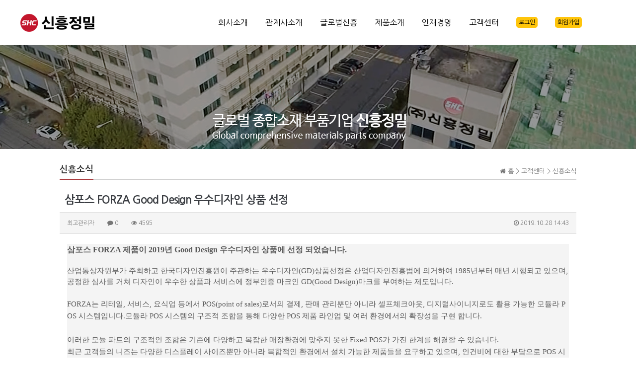

--- FILE ---
content_type: text/html; charset=utf-8
request_url: http://www.shc.co.kr/bbs/board.php?bo_table=b601&wr_id=21&page=2
body_size: 37217
content:
<!doctype html>
<html lang="ko">
<head>
<meta charset="utf-8">
<meta http-equiv="imagetoolbar" content="no">
<meta http-equiv="X-UA-Compatible" content="IE=Edge">
<meta name="google-site-verification" content="4GEsjc__Vepv4dR4ATP6s6QofwZbBaaSHzP2_4JDOEQ" />    
<meta name="title" content="삼포스 FORZA Good Design 우수디자인 상품 선정" />
<meta name="subject" content="삼포스 FORZA Good Design 우수디자인 상품 선정" />
<meta name="publisher" content="신흥정밀" />
<meta name="author" content="최고관리자" />
<meta name="robots" content="index,follow" />
<meta name="keywords" content="신흥소식, 고객센터, 신흥정밀" />
<meta name="description" content="삼포스 FORZA 제품이 2019년Good Design 우수디자인 상품에 선정 되었습니다.산업통상자원부가 주최하고 한국디자인진흥원이 주관하는 우수디자인(GD)상품선정은 산업디자인진흥법에 의거하여 1985년부터 매년 시행되고 있으며, 공정한 심사를 거쳐 디자인이우수한 상품과 서비스에 정부인증 마크인 GD(Good Design)마크를 부여하는 제도입니다.FOR…" />
<meta name="twitter:card" content="summary_large_image" />
<meta property="og:title" content="삼포스 FORZA Good Design 우수디자인 상품 선정" />
<meta property="og:site_name" content="신흥정밀" />
<meta property="og:author" content="최고관리자" />
<meta property="og:type" content="article" />
<meta property="og:image" content="http://shcco.inames.kr/data/editor/2006/11cc3b47b83bd2fca232e5fc6b73e3fc_1591076512_472.jpg" />
<meta property="og:description" content="삼포스 FORZA 제품이 2019년Good Design 우수디자인 상품에 선정 되었습니다.산업통상자원부가 주최하고 한국디자인진흥원이 주관하는 우수디자인(GD)상품선정은 산업디자인진흥법에 의거하여 1985년부터 매년 시행되고 있으며, 공정한 심사를 거쳐 디자인이우수한 상품과 서비스에 정부인증 마크인 GD(Good Design)마크를 부여하는 제도입니다.FOR…" />
<meta property="og:url" content="http://www.shc.co.kr/bbs/board.php?bo_table=b601&wr_id=21" />
<link rel="image_src" href="http://shcco.inames.kr/data/editor/2006/11cc3b47b83bd2fca232e5fc6b73e3fc_1591076512_472.jpg" />
<link rel="canonical" href="http://www.shc.co.kr/bbs/board.php?bo_table=b601&wr_id=21" />
<title>삼포스 FORZA Good Design 우수디자인 상품 선정</title>
<link rel="stylesheet" href="http://www.shc.co.kr/css/default.css?ver=180820">
<link rel="stylesheet" href="http://www.shc.co.kr/css/apms.css?ver=180820">

<link rel="stylesheet" href="http://www.shc.co.kr/thema/shcco/assets/bs3/css/bootstrap.min.css" type="text/css" class="thema-mode">
<link rel="stylesheet" href="http://www.shc.co.kr/thema/shcco/colorset/Basic/colorset.css" type="text/css" class="thema-colorset">
<link rel="stylesheet" href="http://www.shc.co.kr/skin/board/Basic-Board/style.css" >
<link rel="stylesheet" href="http://www.shc.co.kr/skin/board/Basic-Board/view/basic/view.css" >
<link rel="stylesheet" href="http://www.shc.co.kr/css/level/basic.css?ver=180820">
<!--[if lte IE 8]>
<script src="http://www.shc.co.kr/js/html5.js"></script>
<![endif]-->
<script>
// 자바스크립트에서 사용하는 전역변수 선언
var g5_url       = "http://www.shc.co.kr";
var g5_bbs_url   = "http://www.shc.co.kr/bbs";
var g5_is_member = "";
var g5_is_admin  = "";
var g5_is_mobile = "";
var g5_bo_table  = "b601";
var g5_sca       = "";
var g5_pim       = "";
var g5_editor    = "smarteditor2";
var g5_responsive    = "1";
var g5_cookie_domain = "";
var g5_purl = "http://www.shc.co.kr/bbs/board.php?bo_table=b601&wr_id=21";
</script>
<script src="http://www.shc.co.kr/js/jquery-1.11.3.min.js"></script>
<script src="http://www.shc.co.kr/js/jquery-migrate-1.2.1.min.js"></script>
<script src="http://www.shc.co.kr/lang/korean/lang.js?ver=180820"></script>
<script src="http://www.shc.co.kr/js/common.js?ver=180820"></script>
<script src="http://www.shc.co.kr/js/wrest.js?ver=180820"></script>
<script src="http://www.shc.co.kr/js/placeholders.min.js"></script>
<script src="http://www.shc.co.kr/js/apms.js?ver=180820"></script>
<link rel="stylesheet" href="http://www.shc.co.kr/js/font-awesome/css/font-awesome.min.css">
<script src="http://www.shc.co.kr/plugin/apms/js/jquery.mobile.swipe.min.js?ver=180820"></script>
</head>
<body class="responsive is-pc">
	<h1 style="display:inline-block !important;position:absolute;top:0;left:0;margin:0 !important;padding:0 !important;font-size:0;line-height:0;border:0 !important;overflow:hidden !important">
	삼포스 FORZA Good Design 우수디자인 상품 선정	</h1>
<style>
		.at-container {max-width:1200px;}
	.no-responsive .wrapper, .no-responsive .at-container-wide { min-width:1200px; }
	.no-responsive .boxed.wrapper, .no-responsive .at-container { width:1200px; }
	.at-menu .nav-height { height:44px; line-height:44px !important; }
	.pc-menu, .pc-menu .nav-full-back, .pc-menu .nav-full-height { height:44px; }
	.pc-menu .nav-top.nav-float .menu-a { padding:0px 25px; }
	.pc-menu .nav-top.nav-float .sub-1div::before { left: 25px; }
	.pc-menu .subm-w { width:170px; }
	@media all and (min-width:1200px) {
		.responsive .boxed.wrapper { max-width:1200px; }
	}
</style>

<html>

<head>
    <!-- Web Fonts  -->
    <link href="http://fonts.googleapis.com/earlyaccess/nanumgothic.css" rel="stylesheet" type="text/css">
    <!-- Libs CSS -->
    <link href="http://www.shc.co.kr/thema/shcco/css/style.css" rel="stylesheet" />
    <link href="http://www.shc.co.kr/thema/shcco/css/v-nav-menu.css" rel="stylesheet" />
    <link href="http://www.shc.co.kr/thema/shcco/css/v-bg-stylish.css" rel="stylesheet" />
    <link href="http://www.shc.co.kr/thema/shcco/css/v-shortcodes.css" rel="stylesheet" />
    <link href="http://www.shc.co.kr/thema/shcco/css/theme-responsive.css" rel="stylesheet" />
    <!-- Custom CSS -->
    <link rel="stylesheet" href="http://www.shc.co.kr/thema/shcco/css/custom.css">
<script src="http://www.shc.co.kr/plugin/apms/js/jquery.mobile.swipe.min.js?ver=180820"></script>
</head>

<body class="no-page-top">

    <!--Header-->
    <!--Set your own background color to the header-->
		<header class="semi-transparent-header" data-bg-color="rgba(255, 255, 255, 1)" data-font-color="#000">
	
        <div class="container-fluid">

            <!--Site Logo-->
            <div class="logo" data-sticky-logo="http://www.shc.co.kr/thema/shcco/img/logo-white.png" data-normal-logo="http://www.shc.co.kr/thema/shcco/img/logo.png">
                <a href="http://www.shc.co.kr/index.php">
                    <img alt="Venue" src="http://www.shc.co.kr/thema/shcco/img/logo.png" data-logo-height="50">
                </a>
            </div>
            <!--End Site Logo-->

            <div class="navbar-collapse nav-main-collapse collapse">





                <!--Main Menu-->
                <nav class="nav-main mega-menu one-page-menu">
                    <ul class="nav nav-pills nav-main" id="mainMenu">

                        <li class="active dropdown">
                            <a class="dropdown-toggle menu-icon" href="http://www.shc.co.kr/bbs/board.php?bo_table=b101">회사소개</a>
                            <ul class="dropdown-menu">
                                <li><a href="http://www.shc.co.kr/bbs/board.php?bo_table=b101">인사말</a></li>
                                <li><a href="http://www.shc.co.kr/bbs/board.php?bo_table=b102">경영이념</a></li>
								<li><a href="http://www.shc.co.kr/bbs/board.php?bo_table=b103">주요연혁</a></li>
								<li><a href="http://www.shc.co.kr/bbs/board.php?bo_table=b104">인증 및 특허</a></li>
<!--								<li><a href="http://www.shc.co.kr/bbs/board.php?bo_table=b105">주요 거래선</a></li>-->
								<li><a href="http://www.shc.co.kr/bbs/board.php?bo_table=b106">CI소개</a></li>
								<li><a href="http://www.shc.co.kr/bbs/page.php?hid=p106">찾아오시는길</a></li>
<!--								<li><a href="http://www.shc.co.kr/bbs/page.php?hid=exchange">환율정보</a></li>                                -->
                            </ul>
                        </li>
                        <li class="active dropdown">
                            <a class="dropdown-toggle menu-icon" href="http://www.shc.co.kr/bbs/board.php?bo_table=b202">관계사소개</a>
                            <ul class="dropdown-menu">
							   <li><a href="http://www.shc.co.kr/bbs/board.php?bo_table=b202">신흥정밀 본사</a></li>
							   <li><a href="http://www.shc.co.kr/bbs/board.php?bo_table=b205">신흥정밀 광주</a></li>
							   <li><a href="http://www.shc.co.kr/bbs/board.php?bo_table=b203">신흥오토모티브</a></li>
							   <li><a href="http://www.shc.co.kr/bbs/board.php?bo_table=b206">신흥기공</a></li>
							   <li><a href="http://www.shc.co.kr/bbs/board.php?bo_table=b207">대성스틸</a></li>
                               <li><a href="http://www.sam4s.co.kr" target="_blank">SAM4S</a></li>                                
<!--							   <li><a href="http://www.shc.co.kr/bbs/board.php?bo_table=b204">SAM4S</a></li>               -->                 
                            </ul>
                        </li>
                        <li class="active dropdown">
                            <a class="dropdown-toggle menu-icon" href="http://www.shc.co.kr/bbs/board.php?bo_table=b401">글로벌신흥</a>
                            <ul class="dropdown-menu">
								<li><a href="http://www.shc.co.kr/bbs/board.php?bo_table=b401">중국</a></li>
								<li><a href="http://www.shc.co.kr/bbs/board.php?bo_table=b402&sca=반붕공장">태국</a></li>
								<li><a href="http://www.shc.co.kr/bbs/board.php?bo_table=b403">인도네시아</a></li>
								<li><a href="http://www.shc.co.kr/bbs/board.php?bo_table=b404">인디아</a></li>
								<li><a href="http://www.shc.co.kr/bbs/board.php?bo_table=b405&sca=신흥 하이퐁">베트남</a></li>
								<li><a href="http://www.shc.co.kr/bbs/board.php?bo_table=b406">슬로바키아</a></li>
                                <li><a href="http://www.shc.co.kr/bbs/board.php?bo_table=b407">루마니아</a></li>
                                <li><a href="http://www.shc.co.kr/bbs/board.php?bo_table=b408">튀르키예</a></li>
                            </ul>
                        </li>
                        <li class="active dropdown">
                            <a class="dropdown-toggle menu-icon" href="http://www.shc.co.kr/bbs/board.php?bo_table=b301">제품소개</a>
                            <ul class="dropdown-menu">
								<li><a href="http://www.shc.co.kr/bbs/board.php?bo_table=b301&sca=POS터미널">완제품</a></li>
								<li><a href="http://www.shc.co.kr/bbs/board.php?bo_table=b304&sca=전장사출">사출제품</a></li>
								<li><a href="http://www.shc.co.kr/bbs/board.php?bo_table=b305">프레스제품</a></li>
								<li><a href="http://www.shc.co.kr/bbs/board.php?bo_table=b308">ESS제품</a></li>
								<li><a href="http://www.shc.co.kr/bbs/board.php?bo_table=b306">금형제품</a></li>
<!--                               	<li><a href="http://www.shc.co.kr/bbs/board.php?bo_table=b307">기타(삭제예정)</a></li>-->
                            </ul>
                        </li>
			<li class="active dropdown">
                            <a class="dropdown-toggle menu-icon" href="http://www.shc.co.kr/bbs/board.php?bo_table=b501">인재경영</a>
                            <ul class="dropdown-menu">
                                <li><a href="http://www.shc.co.kr/bbs/board.php?bo_table=b501">인재경영</a></li>
                                <li><a href="http://www.shc.co.kr/bbs/board.php?bo_table=b504">인사제도</a></li>
								<li><a href="http://www.shc.co.kr/bbs/board.php?bo_table=b502">복리후생</a></li>

                            </ul>
                        </li>
						<li class="active dropdown">
                            <a class="dropdown-toggle menu-icon" href="http://www.shc.co.kr/bbs/board.php?bo_table=b601">고객센터</a>
                            <ul class="dropdown-menu">
                                <li><a href="http://www.shc.co.kr/bbs/board.php?bo_table=b601">신흥소식</a></li>
								<li><a href="http://www.shc.co.kr/bbs/board.php?bo_table=b602">고객의소리</a></li>
								
																	<li><a href="http://www.shc.co.kr/bbs/write.php?bo_table=b603">신문고</a></li>				
								                                <li><a href="http://www.shc.co.kr/bbs/board.php?bo_table=b605">본사방문예약</a></li>
                            </ul>
                        </li>

                         <!-- 언어별 사이트 별도 클릭, 국기로 표기해서 운영할 때까지는...(고성룡 주석 2020년 5월) -->
			<!--			<li class="active dropdown ik_top_state visible-lg"><a href="http://www.shc.co.kr/index.php" class="pad"><img src="http://www.shc.co.kr/thema/shcco/img/top_state1.png"></a></li>
						<li class="active dropdown ik_top_state visible-lg"><a href="http://www.shc.co.kr/index.php" class="pad"><img src="http://www.shc.co.kr/thema/shcco/img/top_state2.png"></a></li>
						<li class="active dropdown ik_top_state visible-lg"><a href="http://www.shc.co.kr/index.php" class="pad"><img src="http://www.shc.co.kr/thema/shcco/img/top_state3.png"></a></li>
                        -->
                        


						<li class="active">
														<a class="ik_top_menu" href="http://www.shc.co.kr/bbs/login.php"><span class="login">로그인</span></a>
													</li>
						<li class="active">
														<a class="ik_top_menu" href="http://www.shc.co.kr/bbs/register.php"><span class="signup">회원가입</span></a>
													</li>
					<!--	<li class="active">
							<a href="https://blog.naver.com/narin6230910" target="_blank"><img src="http://www.shc.co.kr/thema/shcco/img/blog.png" data-alt-src="http://www.shc.co.kr/thema/shcco/img/blog.png"></a>
						</li>-->

                    </ul>
                </nav>
                <!--End Main Menu-->
            </div>



            <button class="btn btn-responsive-nav btn-inverse" data-toggle="collapse" data-target=".nav-main-collapse">
                <i class="fa fa-bars"></i>
            </button>
        </div>
    </header>
    <!--End Header-->

 <div id="container">

				<!--Set your own slider options. Look at the v_RevolutionSlider() function in 'theme-core.js' file to see options-->
        <div class="home-slider-wrap fullwidthbanner-container" id="home">
			<style>

	#wyufjltvqsnxzmkpgoihr .item { background-size:cover; background-position:center center; background-repeat:no-repeat; }
	#wyufjltvqsnxzmkpgoihr .img-wrap { padding-bottom:300px; }
	#wyufjltvqsnxzmkpgoihr .tab-indicators { position:absolute; left:0; bottom:0; width:100%; }
	#wyufjltvqsnxzmkpgoihr .nav a { background: rgba(255,255,255, 0.9); color:#000; border-radius: 0px; margin:0px; }
	#wyufjltvqsnxzmkpgoihr .nav a:hover, #wyufjltvqsnxzmkpgoihr .nav a:focus,
	#wyufjltvqsnxzmkpgoihr .nav .active a { background: rgba(0,0,0, 0.6); color:#fff; }
										</style>
<div id="wyufjltvqsnxzmkpgoihr" class="swipe-carousel carousel div-carousel slide at-fade" data-ride="carousel" data-interval="1000">
	<div class="carousel-inner bg-black">
					<div class="item active" style="background-image: url('http://shcco.inames.kr/data/apms/background/sub01.png');">
				<a href="javascript:;">
					<div class="img-wrap">
						<div class="img-item">
																				</div>
					</div>
				</a>
			</div>
					<div class="item" style="background-image: url('http://shcco.inames.kr/data/apms/background/sub02.png');">
				<a href="javascript:;">
					<div class="img-wrap">
						<div class="img-item">
																				</div>
					</div>
				</a>
			</div>
					<div class="item" style="background-image: url('http://shcco.inames.kr/data/apms/background/sub03.png');">
				<a href="javascript:;">
					<div class="img-wrap">
						<div class="img-item">
																				</div>
					</div>
				</a>
			</div>
			</div>

	
	<!-- Indicators -->
	</div>
            <div class="shadow-right"></div>
        </div>

 	
     
	        <div class="v-page-wrap no-bottom-spacing">
        <div class="container">
        <div class="col-sm-12">
	  	<div class="h30"></div>     <style>
.amina-header { line-height:22px; margin-bottom:15px; }
.amina-header .header-breadcrumb { margin-top:4px; }
@media all and (max-width:460px) {
	.responsive .amina-header .header-breadcrumb { display:none; }
}
</style>
<div class="amina-header">
	<span class="header-breadcrumb pull-right text-muted">
		<i class="fa fa-home"></i> 홈
		 > 고객센터		 > 신흥소식			</span>
	<div class="div-title-underbar font-18">
		<span class="div-title-underbar-bold border-darkred">
			<b>신흥소식</b>
		</span>
	</div>
</div>
<script src="http://www.shc.co.kr/js/viewimageresize.js"></script>

<div class="view-wrap">

	
<section itemscope itemtype="http://schema.org/NewsArticle">
	<article itemprop="articleBody">
		<h1 itemprop="headline" content="삼포스 FORZA Good Design 우수디자인 상품 선정">
						삼포스 FORZA Good Design 우수디자인 상품 선정		</h1>
		
		
				
		<div class="panel panel-default view-head no-attach">
			<div class="panel-heading">
				<div class="ellipsis text-muted font-12">
					<span itemprop="publisher" content="최고관리자">
						<span class="sv_member">최고관리자</span>					</span>
															<span class="sp"></span>
					<i class="fa fa-comment"></i>
					0					<span class="sp"></span>
					<i class="fa fa-eye"></i>
					4595
															<span class="pull-right">
						<i class="fa fa-clock-o"></i>
						<span itemprop="datePublished" content="2019-10-28KST14:43:07">
							2019.10.28 14:43						</span>
					</span>
				</div>
			</div>
					   		</div>

		<div class="view-padding">

			
			<div class="view-img">
</div>

			<div itemprop="description" class="view-content">
				<p style="color:rgb(91,91,91);font-family:'돋움', Dotum, helvetica, sans-serif;background-color:rgb(244,244,244);line-height:1.5;"><span style="font-family:'굴림', gulim;font-size:12pt;"><strong>삼포스 FORZA 제품이 2019년 Good Design 우수디자인 상품에 선정 되었습니다.</strong></span></p><p style="color:rgb(91,91,91);font-family:'돋움', Dotum, helvetica, sans-serif;background-color:rgb(244,244,244);line-height:1.5;"><span style="font-family:'굴림', gulim;font-size:10pt;"> </span></p><p style="color:rgb(91,91,91);font-family:'돋움', Dotum, helvetica, sans-serif;background-color:rgb(244,244,244);line-height:1.5;"><span style="font-family:'굴림', gulim;font-size:11pt;">산업통상자원부가 주최하고 한국디자인진흥원이 주관하는 우수디자인(GD)상품선정은 산업디자인진흥법에 의거하여 1985년부터 매년 시행되고 있으며, 공정한 심사를 거쳐 디자인이 </span><span style="font-family:'굴림', gulim;font-size:11pt;">우수한 상품과 서비스에 정부인증 마크인 GD(Good Design)마크를 부여하는 제도입니다.</span></p><p style="color:rgb(91,91,91);font-family:'돋움', Dotum, helvetica, sans-serif;background-color:rgb(244,244,244);line-height:1.5;"><span style="font-family:'굴림', gulim;font-size:11pt;"><br /></span></p><p style="color:rgb(91,91,91);font-family:'돋움', Dotum, helvetica, sans-serif;background-color:rgb(244,244,244);line-height:1.5;"><span style="font-size:12pt;"><span style="font-family:'굴림', gulim;font-size:10pt;"></span></span></p><p style="color:rgb(91,91,91);font-family:'돋움', Dotum, helvetica, sans-serif;background-color:rgb(244,244,244);line-height:1.5;"><span style="font-size:12pt;"><span style="font-family:'굴림', gulim;font-size:11pt;">FORZA는 <span style="font-size:11pt;">리테</span>일, 서비스, 요식업 등에서 POS(point of sales)로서의 결제, 판매 관리뿐만 아니라 셀프체크아웃, 디지털사이니지로도 활용 가능한 모듈라 POS 시스템입니다.</span><span style="font-family:'굴림', gulim;font-size:11pt;">모듈라 POS 시스템의 구조적 조합을 통해 다양한 POS 제품 라인업 및 여러 환경에서의 확장성을 구현 합니다.</span></span></p><p style="color:rgb(91,91,91);font-family:'돋움', Dotum, helvetica, sans-serif;background-color:rgb(244,244,244);line-height:1.5;"><span style="font-size:12pt;"><span style="font-family:'굴림', gulim;font-size:11pt;"><br /></span></span></p><p style="color:rgb(91,91,91);font-family:'돋움', Dotum, helvetica, sans-serif;background-color:rgb(244,244,244);line-height:1.5;"><span style="font-size:12pt;"><span style="font-family:'굴림', gulim;font-size:11pt;">이러한 모듈 파트의 구조적인 조합은 기존에 다양하고 복잡한 매장환경에 맞추지 못한 Fixed POS가 가진 한계를 해결할 수 있습니다.</span></span></p><p style="color:rgb(91,91,91);font-family:'돋움', Dotum, helvetica, sans-serif;background-color:rgb(244,244,244);line-height:1.5;"><span style="font-size:12pt;"><span style="font-family:'굴림', gulim;font-size:10pt;"></span><span style="font-family:'굴림', gulim;font-size:11pt;">최근 고객들의 니즈는 다양한 디스플레이 사이즈뿐만 아니라 복합적인 환경에서 설치 가능한 제품들을 요구하고 있으며,<span style="font-size:12pt;"><span style="font-size:11pt;"> 인건비에 대한 부담으로 POS 시스템 자체가 하나의 셀프체크아웃 </span></span></span></span><span style="font-family:'굴림', gulim;font-size:11pt;">시스템으로 진화하고 있습니다. </span></p><p style="color:rgb(91,91,91);font-family:'돋움', Dotum, helvetica, sans-serif;background-color:rgb(244,244,244);line-height:1.5;"><span style="font-family:'굴림', gulim;font-size:11pt;"><br /></span></p><p style="color:rgb(91,91,91);font-family:'돋움', Dotum, helvetica, sans-serif;background-color:rgb(244,244,244);line-height:1.5;"><span style="font-family:'굴림', gulim;font-size:11pt;">FORZA는 이러한 이슈들을 대응하고자 모듈라 형태로 디자인 되었으며 어떠한 고객의 요구에도 유연하게 대처하여, 최적의 솔루션을 제공할 수 있습니다.</span></p><p style="color:rgb(91,91,91);font-family:'돋움', Dotum, helvetica, sans-serif;background-color:rgb(244,244,244);line-height:1.5;"><span style="font-size:12pt;"><span style="font-family:'굴림', gulim;font-size:12pt;"><span style="font-size:11pt;"><br /></span></span></span></p><p style="text-align:center;color:rgb(91,91,91);font-family:'돋움', Dotum, helvetica, sans-serif;background-color:rgb(244,244,244);line-height:1.5;" align="center"><span style="font-size:12pt;"><span style="font-family:'굴림', gulim;font-size:12pt;"><span style="font-size:11pt;"><a href="http://www.shc.co.kr/bbs/view_image.php?fn=http%3A%2F%2Fshcco.inames.kr%2Fdata%2Feditor%2F2006%2F11cc3b47b83bd2fca232e5fc6b73e3fc_1591076512_472.jpg" target="_blank" class="view_image"><img itemprop="image" content="http://shcco.inames.kr/data/editor/2006/11cc3b47b83bd2fca232e5fc6b73e3fc_1591076512_472.jpg" src="http://www.shc.co.kr/data/editor/2006/thumb-11cc3b47b83bd2fca232e5fc6b73e3fc_1591076512_472_1000x601.jpg" alt="11cc3b47b83bd2fca232e5fc6b73e3fc_1591076512_472.jpg" class="img-tag "/></a><br style="clear:both;" /> </span></span></span></p>			</div>

					</div>

					<div class="h40"></div>
		
		
		<div class="print-hide view-icon view-padding">
						<span class="pull-right">
				<img src="http://www.shc.co.kr/img/sns/print.png" alt="프린트" class="cursor at-tip" onclick="apms_print();" data-original-title="프린트" data-toggle="tooltip">
															</span>
			<div class="clearfix"></div>
		</div>

					<div class="view-author-none"></div>
		
	</article>
</section>

<!--2020년6월 22일 고성룡 주석처리-->

	<div class="clearfix"></div>

	<div class="view-btn text-right">
		<div class="btn-group" role="group">
							<a role="button" href="./board.php?bo_table=b601&amp;wr_id=22&amp;page=2" class="btn btn-black btn-sm" title="이전글">
					<i class="fa fa-chevron-circle-left"></i><span class="hidden-xs"> 이전</span>
				</a>
										<a role="button" href="./board.php?bo_table=b601&amp;wr_id=20&amp;page=2" class="btn btn-black btn-sm" title="다음글">
					<i class="fa fa-chevron-circle-right"></i><span class="hidden-xs"> 다음</span>
				</a>
																										<a role="button" href="./board.php?bo_table=b601&amp;page=2" class="btn btn-black btn-sm">
					<i class="fa fa-bars"></i><span class="hidden-xs"> 목록</span>
				</a>
											</div>
		<div class="clearfix"></div>
	</div>
</div>
<script>
function board_move(href){
	window.open(href, "boardmove", "left=50, top=50, width=500, height=550, scrollbars=1");
}
$(function() {
	$(".view-content a").each(function () {
		$(this).attr("target", "_blank");
    }); 

	$("a.view_image").click(function() {
		window.open(this.href, "large_image", "location=yes,links=no,toolbar=no,top=10,left=10,width=10,height=10,resizable=yes,scrollbars=no,status=no");
		return false;
	});
	});
</script>


							
			<!--
				<div class="col-sm-3">
				<style>
	.iyke_sidemenu {width:100%;}
	.iyke_sidemenu  a:hover {text-decoration:none; padding:0; border:0; margin:0;}
	.iyke_sidemenu .title {padding:10px 0; text-align:center; font-size:16px; color:#ffffff; background-color:#F1C40F; text-transform:uppercase;}
	.iyke_sidemenu .smenu_text {padding:9px 10px; text-align:left; font-size:14px; color:#555555; border-bottom: 1px solid #dddddd;}
	.iyke_sidemenu .smenu_text  a:hover {color:#F1C40F;}
	.iyke_sidemenu .smenu_text  i {font-size:6px; vertical-align:middle;}
	.iyke_sidemenu .on {color:#F1C40F;}
	.iyke_sidemenu .h10 {height:10px;}
	.iyke_sidemenu .h20 {height:20px;}
	.iyke_sidemenu .h30 {height:30px;}
	.iyke_sidemenu .h50 {height:50px;}
	.iyke_sidemenu .box_banner1 {padding:8px 0; border: 1px solid #dddddd; border-left: 3px solid #F1C40F;}
	.iyke_sidemenu .box_banner1:hover {border:1px solid #F1C40F; border-left: 3px solid #F1C40F;}
	.iyke_sidemenu .box_banner1 .text1{padding:0 0 0 8px; text-align:left; font-size:16px; color:#333333;}
	.iyke_sidemenu .box_banner1 .text2{padding:0 0 0 8px; text-align:left; font-size:11px; color:#999999;}


	.iyke_sidemenu .box_banner2 {padding:8px 0; border: 2px solid #F1C40F; word-break: keep-all; word-wrap: break-word;}
	.iyke_sidemenu .box_title {padding:0 8px; font-size:16px; color:#F1C40F; letter-spacing:0px;}
	.iyke_sidemenu .box_title span {font-size:20px; color:#F1C40F; letter-spacing:0px;}
	.iyke_sidemenu .box_phone1{padding:8px 0 8px 8px; float: left; width:30%;}
	.iyke_sidemenu .box_phone1 img {width:94%;}
	.iyke_sidemenu .box_phone2{padding:16px 8px 8px 0; float: left; width:70%;}
	.iyke_sidemenu .box_phone3{color:#F1C40F; font-size:22px; font-weight: bold;}
	.iyke_sidemenu .box_fax {color:#999999; font-size:14px; padding:3px;}
	.iyke_sidemenu .box_day {color:#F1C40F; font-size:14px; padding:0 8px;}
	.iyke_sidemenu .box_text4 {color:#999999; font-size:13px; padding:0 8px 8px 8px; line-height:16px;}


	.iyke_sidemenu .tel {border: 1px solid #dddddd;}
	.iyke_sidemenu .tel img {width:100%;}
	.iyke_sidemenu .add {padding:10px 0; text-align:center;}
	.iyke_sidemenu .add img {width:100%;}

	.iyke_sidemenu .order {border: 2px solid #F1C40F; padding:6px;}
	.iyke_sidemenu .order_in {padding:0 0 5px 0;}
	.iyke_sidemenu .order_in i {padding-right:6px; font-size: 20px; color: #2b2b2b;}
	.iyke_sidemenu .order_text {font-size: 20px; color: #2b2b2b;}

	.iyke_sidemenu .sub_tel {border: 1px solid #04aeda;}
	.iyke_sidemenu .sub_tel img {width:100%;}

	.iyke_sidemenu .sub_kakao {border: 1px solid #3c1e1e;}
	.iyke_sidemenu .sub_kakao img {width:100%;}
</style>


<div class="iyke_sidemenu">


	<div class="title">냉난방기중고</div>
	<div class="smenu_text"><a href="http://www.shc.co.kr/bbs/board.php?bo_table=b601" class="on"><i class="fa fa-circle" aria-hidden="true"></i> 천장형냉난방기</a></div>
	<div class="smenu_text"><a href="http://www.shc.co.kr/bbs/board.php?bo_table=b602" class=""><i class="fa fa-circle" aria-hidden="true"></i> 스탠드냉난방기</a></div>
	<div class="smenu_text"><a href="http://www.shc.co.kr/bbs/board.php?bo_table=b603" class=""><i class="fa fa-circle" aria-hidden="true"></i> 난방/온풍기</a></div>
	<div class="smenu_text"><a href="http://www.shc.co.kr/bbs/board.php?bo_table=b604" class=""><i class="fa fa-circle" aria-hidden="true"></i> 이동식에어컨</a></div>
	<div class="smenu_text"><a href="http://www.shc.co.kr/bbs/board.php?bo_table=b605" class=""><i class="fa fa-circle" aria-hidden="true"></i> 에어컨</a></div>
	<div class="smenu_text"><a href="http://www.shc.co.kr/bbs/board.php?bo_table=b606" class=""><i class="fa fa-circle" aria-hidden="true"></i> 제습기</a></div>
																																				
 


	<div class="h20"></div>
	

	<a href="http://www.shc.co.kr/bbs/page.php?hid=p501">
	<div class="box_banner1 visible-lg">
		<div class="text1">온라인상담실</div>
		<div class="text2">친절하게 상담해드리겠습니다.</div>
	</div>
	</a>

	<div class="h20"></div>


	<div class="box_banner2 visible-lg">
		<div class="box_title text-center">나린학원 <span>상/담/센/터</span></div>
		<div class="box_phone1"><img src="http://www.shc.co.kr/thema/shcco/img/l_tel_icon.png"></div>
		<div class="box_phone2">
			<div class="box_phone3">042-623-0910</div>
			<div class="box_fax">HP : 010-2826-0034<br>maglc19@hanmail.net</div>
		</div>
		<div class="clearfix"></div>
		<div class="box_day text-center">평일 : 10:00 ~ 20:00</div>
		<div class="box_text4 text-center">(토,일,공휴일 휴무)</div>
	</div>


	<div class="h20"></div>



</div>				</div>
			-->

                 </div>
                 </div>
			

		<!--Footer-Wrap-->


		<div class="h30"></div>

        <!--<div class="copy_20"></div>-->

		<div class="footer-wrap">
            <footer>
                <div class="container">
                    <div class="row">
                        <div class="col-sm-6">
                            <section class="widget">
                                <img alt="Venue" src="http://www.shc.co.kr/thema/shcco/img/logo-copy.png" style="height: 60px; margin-bottom: 10px;">
                                <div class="footer-contact-info">
                                    <ul>
									    <li>
                                            <p><i class="fa fa-user"></i>주식회사 신흥정밀 / 대표이사 서용철</p>
                                        </li>
										<li>
                                            <p><i class="fa fa-tags"></i>사업자등록번호: 130-81-02161</p>
                                        </li>
                                    </ul>
                                </div>    
                                <br>
                                <p class="pull-bottom-small">
									경쟁이 아닌 공존을 통해  상생하는 문화를 만들어 갑니다<br>
									Not the Best We are the Only ONE<br>
                                </p>
                            </section>
                        </div>

                        <div class="col-sm-6">
                            <section class="widget">
                                <div class="footer-contact-info">
                                    <br>
                                    <ul>
										<li>
                                            <div class="main_copy_01">CONTACT US</div>
                                        </li>
                                        <li>
                                            <p><i class="fa fa-industry"></i>경기도 안성시 서운면 제3공단 3길 53 (주)신흥정밀</p>
                                        </li>
                                        <li>
                                            <p><i class="fa fa-phone"></i>031-678-1000 </a>
                                        </li>
                                        <li>
                                            <p><i class="fa fa-fax"></i>02-6280-1280</p>
                                        </li>                                        
  <!--                                      <li>
                                            <p><i class="fa fa-at"></i>information@shc.co.kr</p>
                                        </li>
                                        <li>
                                            <p><i class="fa fa-user-secret"></i>개인정보보호책임자(CISO) : 고성룡</p>
                                        </li>-->

                                    </ul>

                                </div>
                            </section>
                        </div>
 
                    </div>
                </div>
            </footer>
			

			
            <div class="copyright">
                <div class="container">
					<p>
					ⓒ Copyright 2020 by <a href="http://www.shc.co.kr/bbs/login.php">신흥정밀</a>. All Rights Reserved. 
										</p>
                    <nav class="footer-menu std-menu">
                        <ul class="menu">
                            <li><a href="http://www.shc.co.kr/bbs/page.php?hid=privacy">개인정보처리방침</a></li>
                            <li><a href="http://www.shc.co.kr/bbs/page.php?hid=provision">이용약관</a></li>
                            <li><a href="http://www.shc.co.kr/bbs/page.php?hid=noemail">이메일 무단수집 거부</a></li>
                            <li><a href="http://www.shc.co.kr/bbs/board.php?bo_table=b605">신흥정밀 사업장 방문예약</a></li>
                        </ul>
                    </nav>
                </div>
            </div>

        </div>
        <!--End Footer-Wrap-->
    </div>

    <!--// BACK TO TOP //-->
    <div id="back-to-top" class="animate-top"><i class="fa fa-angle-up"></i></div>

    <!-- Libs -->
    <script src="http://www.shc.co.kr/thema/shcco/js/bootstrap.min.js"></script>
    <script src="http://www.shc.co.kr/thema/shcco/js/jquery.flexslider-min.js"></script>
    <script src="http://www.shc.co.kr/thema/shcco/js/jquery.easing.js"></script>
    <script src="http://www.shc.co.kr/thema/shcco/js/jquery.fitvids.js"></script>
    <script src="http://www.shc.co.kr/thema/shcco/js/jquery.carouFredSel.min.js"></script>
    <script src="http://www.shc.co.kr/thema/shcco/js/theme-plugins.js"></script>


    <script src="http://www.shc.co.kr/thema/shcco/js/theme-core.js"></script>
	</body>
</html>




<script type="text/javascript"> 
$(function() { 
   $('.img_opacity').each(function() { 
      $(this).hover( 
      function() { 
         $(this).stop().animate({ opacity: 0.0 }, 400); 
      }, 
      function() { 
         $(this).stop().animate({ opacity: 1.0 }, 400); 
      }) 
   }); 
}); 
</script>





<script type="text/javascript">
$(document).ready(function(){

$("img").hover(function() {
var temp = $(this).attr("src");
$(this).attr("src", $(this).attr("data-alt-src"));
$(this).attr("data-alt-src", temp);
});
})
</script>



<script>
// Select all links with hashes
$('a[href*="#"]')
  // Remove links that don't actually link to anything
  .not('[href="#"]')
  .not('[href="#0"]')
  .click(function(event) {
    // On-page links
    if (
      location.pathname.replace(/^\//, '') == this.pathname.replace(/^\//, '') 
      && 
      location.hostname == this.hostname
    ) {
      // Figure out element to scroll to
      var target = $(this.hash);
      target = target.length ? target : $('[name=' + this.hash.slice(1) + ']');
      // Does a scroll target exist?
      if (target.length) {
        // Only prevent default if animation is actually gonna happen
        event.preventDefault();
        $('html, body').animate({
          scrollTop: target.offset().top
        }, 500, function() {
          // Callback after animation
          // Must change focus!
          var $target = $(target);
          $target.focus();
          if ($target.is(":focus")) { // Checking if the target was focused
            return false;
          } else {
            $target.attr('tabindex','-1'); // Adding tabindex for elements not focusable
            $target.focus(); // Set focus again
          };
        });
      }
    }
  });
</script>
<!-- 아미나빌더 1.8.35 / 그누보드 5.3.3.3(패치 G5.4.2.3.1) / 영카트 5.3.3.3.1(패치 YC5.4.2.3) -->
<!-- ie6,7에서 사이드뷰가 게시판 목록에서 아래 사이드뷰에 가려지는 현상 수정 -->
<!--[if lte IE 7]>
<script>
$(function() {
    var $sv_use = $(".sv_use");
    var count = $sv_use.length;

    $sv_use.each(function() {
        $(this).css("z-index", count);
        $(this).css("position", "relative");
        count = count - 1;
    });
});
</script>
<![endif]-->

</body>
</html>

<!-- 사용스킨 : Basic-Board -->


--- FILE ---
content_type: text/css
request_url: http://www.shc.co.kr/thema/shcco/css/style.css
body_size: 19562
content:

/*Home Intro*/

.row.fw-row .v-box-wrap .v-box-inner {
    padding: 12%;
}

.row.fw-row .v-box-wrap .v-box-inner.no-padding {
    padding: 0%;
}

.row.fw-row .v-box-wrap .col-sm-6 {
    padding-left: 0px;
    padding-right: 0px;
}

/*End Home Intro*/


.ui-widget-content a {
    color: #333333;
}

.ui-widget-content a:hover {
    color: #1dc6df;
}

    /*Custom Size*/
@media (min-width: 1200px) {
    .container {
        width: 1100px;
    }
}
@media only screen and (min-width: 1250px) {
    body.boxed-layout {
        width: 1140px;
    }

        body.boxed-layout header {
            max-width: 1140px;
        }
	
}

.v-container{
    padding-top:70px !important;
    padding-bottom:70px !important;
}

.v-container-2x{
    padding-top:100px !important;
    padding-bottom:100px !important;
}






















/* ----------------����޴� ���� --------------------------*/
header .nav > li > a {padding: 35px 16px;}
@media (max-width:1199px) {
}
/* ----------------����޴� ���� --------------------------*/


header nav ul.nav-main ul.dropdown-menu li:hover > a {filter: none; background: #F5F5F5;}	/* ----------------����޴� �ѿ��� �������� --------------------------*/

header nav ul.nav-main ul.dropdown-menu > li > a {color: #333; font-weight: 400; text-transform: none; position: relative; padding: 7px 18px 7px 19px; font-size: 0.9em; -moz-transition: all 0.2s; -o-transition: all 0.2s; -webkit-transition: all 0.2s; transition: all 0.2s;}

header nav ul.nav-main ul.dropdown-menu > li > a:hover {color: #c01010;}

.t_btn {display: table-cell; padding-left:6px;}

header nav ul.nav-main ul.dropdown-menu {
    -moz-border-radius: 2px;
    -moz-box-shadow: 0 0 0;
    -webkit-border-radius: 2px;
    -webkit-box-shadow: 0 0 0;
    border: 0;
    border-radius: 2px;
    margin: 0 0 0 3px;
    padding: 10px 0px;
    top: auto;
    background: #FFFFFF;
    border-top: 4px solid #c01010;
    -moz-box-shadow: 0 20px 45px rgba(0, 0, 0, 0.13);
    -webkit-box-shadow: 0 20px 45px rgba(0, 0, 0, 0.13);
    box-shadow: 0 20px 45px rgba(0, 0, 0, 0.13);
    border-right-color: rgb(235, 235, 235);
    border-top: 3px solid #c01010;	/* ----------------����޴� ���� ���� --------------------------*/
}


.bg {top: -90px;}
.bg>.container-fluid {border-bottom: 1px solid #ff0000;}

/* ----------------�޴� �ѿ��� ���� --------------------------*/
header.semi-transparent-header ul.nav-pills > li.active > a:hover {color: #c01010 !important;  font-weight:bold;}
header.semi-transparent-header ul.nav-pills .on {color: #c01010 !important;  font-weight:bold;}
/* ----------------�޴� �ѿ��� ���� --------------------------*/

/* ----------------����� �޴� �ѿ��� ���� --------------------------*/
@media (max-width: 991px) {
header nav ul.nav-main li a {color: #fff !important; clear: both;	float: none; display: block; padding-left: 0;}
header nav ul.nav-main li a:hover {color: #c01010 !important; clear: both; float: none;	display: block; padding-left: 0;}
}
/* ----------------����� �޴� �ѿ��� ���� --------------------------*/






/* �������� �� �е� ������ ��� */
.padb10 {padding-bottom:10px;}
.padb20 {padding-bottom:20px;}
.padb30 {padding-bottom:30px;}
.tmt_main_frame {}
.tmt_main_frame a:link, a:visited {color: #404040;}	/* a ��ũ�� �ɸ� ��Ʈ ���� */
.tmt_main_frame a:hover, a:focus {color: #3c92ca;}	/* a ��ũ�� ���콺 ���� ��Ʈ ���� */
.tmt_sub_frame {padding:20px 0;}	 /* ����κ� ��ܿ��� */
.tmt_sub_pad50 {height:50px;}	/* ����ī�ǿ� ������ �߰� ���� */
.tmt_mobile_space  {height:70px;}	/* �º���, ������϶� ��� �޴��κи�ŭ�� ���� */






.tmt_main_naver {max-width:1600px;}	 	/* ���̹����� ���λ����� */



/* ó�� �̹��� �ΰ� �� ���� �ؽ�Ʈ �ܶ� */
.tmt_f_1_frame {padding-top:90px;}
.tmt_f_1_frame img {width:100%;}
.tmt_f_1_frame .text_line {width:120px;}
.tmt_f_1_frame .text1 {font-size:35px; color:#000000; padding-bottom:15px; font-weight: 600;}
.tmt_f_1_frame .line1 {height:5px; background-color:#494949;}
.tmt_f_1_frame .rbox {padding-top:30px;}
.tmt_f_1_frame .f1_img {padding-bottom:15px;}
.tmt_f_1_frame .f1_text_box {padding-bottom:15px;}
.tmt_f_1_frame .f1_text1 {font-size:20px; padding-bottom:20px; padding-top:10px; font-weight: 600;}
.tmt_f_1_frame .f1_text2 {font-size:18px; font-weight: 600; padding-bottom:15px;}
.tmt_f_1_frame .f1_dott {border: none; border-top: 2px dotted #a5a5a5; padding-bottom:15px;}
.tmt_f_1_frame .f1_text3 {font-size:14px; color:#333; line-height:22px; padding-bottom:15px;}
.tmt_f_1_frame .f1_text3 span {font-weight: 600;}




/* �ι�° �����̹��� �ܶ� */
.tmt_f_2_frame {padding-top:90px;}
.tmt_f_2_frame img {width:100%;}
.tmt_f_2_frame .text_line {width:170px;}
.tmt_f_2_frame .text1 {font-size:35px; color:#000000; padding-bottom:15px; font-weight: 600;}
.tmt_f_2_frame .line1 {height:5px; background-color:#494949;}
.tmt_f_2_frame .rbox {padding-top:30px; padding-bottom:30px;}



/* ����° �����̹��� �ܶ� */
.tmt_f_3_frame {padding-top:90px;}
.tmt_f_3_frame img {width:100%;}
.tmt_f_3_frame .text_line {width:170px;}
.tmt_f_3_frame .text1 {font-size:35px; color:#000000; padding-bottom:15px; font-weight: 600;}
.tmt_f_3_frame .line1 {height:5px; background-color:#494949;}
.tmt_f_3_frame .rbox {padding-top:30px; padding-bottom:30px;}



/* �׹�° �Խ��ǰ� ���� �ܶ� */
.tmt_f_4_frame {padding-top:70px; padding-bottom:70px; color: #404040; line-height:30px;}
.tmt_f_4_frame .text_line {width:190px;}
.tmt_f_4_frame .text1 {font-size:35px; color:#000000; padding-bottom:15px; font-weight: 600;}
.tmt_f_4_frame .line1 {height:5px; background-color:#494949;}
.tmt_f_4_frame .rbox {padding-top:30px; padding-bottom:30px;}
.tmt_f_4_frame .board_box {border-right:1px solid #d1d1d1; padding-right:30px;}
.tmt_f_4_frame .board_none {border-right:0px solid #d1d1d1; padding-right:30px;}

.tmt_f_4_frame .board_title {font-size:20px; font-family:impact;}
.tmt_f_4_frame .board_con {font-size:14px; padding-bottom:10px;}
.tmt_f_4_frame .board_more {font-size:14px; color: #404040;}
.tmt_f_4_frame .board_more span {font-weight: 600;}
.tmt_f_4_frame .map {padding-top: 10px;}		/* ���� ��� ���� */
.tmt_f_4_frame .root_daum_roughmap {width: 100% !important; border-radius: 0; padding: 0; border: 0;}		/* ���� 100% */




/* �ٹ�° ������ �ܶ� */
.tmt_f_5_frame {padding-top:90px;}
.tmt_f_5_frame img {width:100%;}
.tmt_f_5_frame .text_line {width:150px;}
.tmt_f_5_frame .text1 {font-size:35px; color:#000000; padding-bottom:15px; font-weight: 600;}
.tmt_f_5_frame .line1 {height:5px; background-color:#494949;}
.tmt_f_5_frame .rbox {padding-top:30px; padding-bottom:30px;}





/*	 ī�Ƕ���Ʈ �κ� */
.tmt_f_copy_frame {background-color: #222222; padding:50px 0; color: #999; line-height:26px;}
.tmt_f_copy_frame a {color: #fff !important;}
.tmt_f_copy_frame p {margin-bottom:4px;}
.tmt_f_copy_frame .copy_box1 {}
.tmt_f_copy_frame .copy_logo_img {padding-bottom:15px;}
.tmt_f_copy_frame .copy_logo_img img {height:80px;}
.tmt_f_copy_frame .copy_logo_text {padding:15px 0; word-wrap: break-word; word-break: keep-all;}
.tmt_f_copy_frame .copy_box2 {margin: 0 auto;}
.tmt_f_copy_frame .box2_title {letter-spacing: 1.8px; font-weight: 600; margin-top: 0; margin-bottom: 20px; padding-bottom: 0; font-size: 16px; color: #f4f4f4 !important;}
.tmt_f_copy_frame .box2_sns {height: auto; overflow: hidden; list-style: none!important; padding-top:15px;}
.tmt_f_copy_frame .box2_sns ul.social-icons li {float: left; display: inline-block;}
.tmt_f_copy_frame .box2_sns ul.social-icons li:not(.sf-love) a {
    display: inline-block;
    padding: 10px;
    width: 36px;
    height: 36px;
    line-height: 36px;
    font-size: 16px;
    overflow: hidden;
    position: relative;
    text-align: center;
    -moz-transition: all 0.35s;
    -o-transition: all 0.35s;
    -webkit-transition: all 0.35s;
    transition: all 0.35s;
}

.tmt_f_copy_frame .box2_sns ul.social-icons li a {
    border: 1px solid rgba(247, 247, 247, 0.17);
    border-radius: 0 100px 100px;
    margin-right: 8px;
}

.tmt_copyright {
    padding: 16px 0;
    height: auto;
    overflow: hidden;
    font-size: 12px;
    border-top: 0 solid transparent;
    border-top-width: 1px;
    background-color: #2C2C2C;
    border-top-color: #333333;
}

.tmt_copyright p {font-size: 12px; margin-bottom: 0; line-height: 24px; color: #aaa; padding-bottom: 2px;}
.tmt_copyright a {color: #fff;}

.tmt_f_copy_frame .copy_box3 {}
.tmt_f_copy_frame .box3_title {letter-spacing: 1.8px; font-weight: 600; margin-top: 0; margin-bottom: 20px; padding-bottom: 0; font-size: 16px; color: #f4f4f4 !important;}
.tmt_f_copy_frame .copy_banner img {max-height:100px;}



/*	 �� �ܶ� ���� ������϶� ���� ���� ���Ʒ� 30���� ������ */
@media only screen and (max-width:991px) {
.tmt_f_1_frame {padding-top:30px; padding-bottom:0px;}
.tmt_f_1_frame .rbox {padding-top: 0px;}
.tmt_f_2_frame {padding-top:30px; padding-bottom:0px;}
.tmt_f_2_frame .rbox {padding-top:0px; padding-bottom:0px;}
.tmt_f_3_frame {padding-top:30px; padding-bottom:0px;}
.tmt_f_4_frame {padding-top:30px; padding-bottom:0px;}
.tmt_f_4_frame .rbox {padding-top:0px;padding-bottom:0px;}
.tmt_f_5_frame {padding-top:30px;}
.tmt_f_5_frame .rbox {padding-top:0px;padding-bottom:0px;}
}






/* �Խ��� �� �Խ������ �� ��Ÿ ��ư�� �⺻�÷� ���� */
.btn.btn-color {border: 1px solid #d5070f; background-color: #e91b23;}
.btn.active.btn-color, .btn.btn-color:hover, .btn.btn-color:focus, .btn.btn-color:active {background-color: #d5070f;}
.border-color, i.border-color, img.border-color {border-color: #e91b23;}





/* ����Ϻκ� ���� */
.tmt_add_size {padding:30px;}
.tmt_add_frame {width:100%; position:fixed; left:0; bottom:0; z-index:9999; text-align:center; background-color:#222222; line-height:30px;}
.tmt_add_frame .text {padding:15px;}
.tmt_add_frame a {color:#fff;}
.tmt_add_frame img {width:100%;}




.ik_main5 {padding:20px 0; word-break: keep-all; word-wrap: break-word;}
.ik_main5 .title_1 {font-size: 22px; color: #000000; padding:10px 0 0 0;}
.ik_main5 .title_1 { margin-bottom:15px; }
.ik_main5 .title_1 span { padding-bottom:0px; }
.ik_main5 .title_1 span img {padding-top:14px; }
.ik_main5 .title_1 span b { font-weight:500; }
.ik_main5 .imp {font-family: Impact; color:#5a5959; font-size: 16px;}
.ik_main5 .widget-img img { display:block; max-width:100%; /* ��� �̹��� */ }
.ik_main5 .widget-box { margin-bottom:10px;}
.ik_main5 .div-title-underbar {border-bottom: 1px solid rgb(204, 204, 204);}
.ik_main5 .div-title-underbar-bold {border-bottom: 2px solid #c3172d; line-height:40px;}


.ik_main5 .title_2 {font-size: 18px; color: #000000; padding:10px 0 0 0;}
.ik_main5 .title_2 { margin-bottom:15px; }

.ik_main5 .business_1 {padding:10px 0 0 0;  text-align: center; margin:0;}
.ik_main5 .business_1 img {width:96%;}

.ik_main5 .m_tel img {width:97%;}

@media (max-width: 420px ) {
.ik_main5 .business_1 img {width:90%;}
}


.copy_50 {margin:50px 0;}
.copy_20 {margin:20px 0;}









.sm_bg1 {
	padding:20px 0; word-break: keep-all; word-wrap: break-word;
    padding-top: 80px !important;
    padding-bottom: 60px !important;
    overflow: hidden;
    position: relative;
    width: 100%;
    background-attachment: fixed;
    -moz-background-size: cover;
    -webkit-background-size: cover;
    background-size: cover;
    background-repeat: no-repeat;
    background-position: center center;
	}

.sm_mt_1 {font-size:18px; padding-bottom:10px; padding-top:20px;}
.sm_mt_2 {font-size:30px; padding-bottom:10px; padding-top:80px;}
.sm_mt_3 {font-size:14px; padding-bottom:10px; padding-top:0px; color:#737373;}

.sm_bg_kan0 {padding-bottom:30px;}
.sm_bg_kan1 {
	background: #ffffff;
	padding-bottom:30px;
	padding-top:30px;
	border-radius: 5px;
}
.sm_bg_kan2 {
	background: #ffffff;
	padding-bottom:20px;
	padding-top:20px;
	padding-left:25px;
	padding-right:25px;
	border-radius: 5px;
}





.sm_copy_50 {padding:50px 0; }

.sm_copy_left {color:#aaaaaa;}
.sm_copy_right {color:#aaaaaa;}
.sm_copy_right span {padding-left:7px;}




.sm_top {margin-top:40px; margin-bottom:40px;}


.sg_t1 {color:#ffffff; font-size:30px; margin-top:25px; padding-bottom:15px;}
.sg_t2 {color:#ffffff; font-size:15px; margin-top:25px; padding-bottom:15px;}


.c_button {
    width:200px;
    background-color: none;
    color:#fff;
    padding: 15px 0;
    text-align: center;
    text-decoration: none;
    display: inline-block;
    font-size: 15px;
    margin: 4px;
    cursor: pointer;
	width:200px;
	bordr-radius: 10px;
	border: 1px solid #ffffff;
}


.sm_page_50 {padding:50px;}


.sm_page_20 {padding:20px;}


.t_btn {padding: 31px;}

.search-no-results .page-content > h3 {
    margin-top: 0;
}



.ik_top_menu {font-size:12px !important; color:#000000 !important;}
.login {border: 0px solid red; border-radius:5px; background: linear-gradient( to bottom, #FFC50B, #FFC50B ); padding:5px 5px;}
.signup {border: 0px solid red; border-radius:5px; background: linear-gradient( to bottom, #FFC50B, #FFC50B ); padding:5px 5px;}
.ik_top_search {border: 0px solid red; border-radius:5px; background: linear-gradient( to bottom, #FFC50B, #FFC50B ); padding:10px 5px 10px 10px;}
.login:hover {background: linear-gradient( to bottom, #ffffff, #ffffff );}
.signup:hover {background: linear-gradient( to bottom, #ffffff, #ffffff );}
.ik_top_search:hover {background: linear-gradient( to bottom, #424242, #000000 );}

@media (max-width: 300px;) {
.ik_top_menu {font-size:12px !important; color:#ffffff !important;}
.login {padding:5px 5px;}
.signup {padding:5px 5px;}
.ik_top_search {padding:10px 5px 10px 10px;}
}



.main_t_01 {color:#404040; font-size:20px; margin-top:5px; padding-bottom:15px; font-family: "impact", sans-serif; }

.main_title_01 {color:#2c2c2c; font-size:35px; margin-top:80px; padding-bottom:15px; line-height: 40px; font-family: "impact", sans-serif; }
.main_title_02 {color:#636363; font-size:16px; margin-top:0px; padding-bottom:40px; line-height: 25px;}

.main_sub_01 {color:#2c2c2c; font-size:18px; margin-top:20px; padding-bottom:10px; line-height: 22px;}
.main_sub_02 {color:#636363; font-size:14px; margin-top:0px; padding-bottom:30px; line-height: 20px;}

.main_copy_01 {color:#fff; font-size:20px; margin-top:5px; padding-bottom:15px; font-family: "impact", sans-serif; }


.container-fluid {
	max-width: 1500px !important;
    padding-right: 15px;
    padding-left: 15px;
    margin-right: auto;
    margin-left: auto;
	}

.main_more {color:#404040; font-size:13px; padding-top:10px; padding-bottom:30px;}


.ik_main_board {padding-left:10px;}

.vl {
  border-left: 2px solid #cccccc;
  height: 150px;
  padding-top: 40px;
  margin:0 auto;
}

.ik_main_right {padding-right: 40px;}

.root_daum_roughmap {
    padding: 0px !important;
    border: 0px solid #dfdfdf !important;
    border-color: hsla(0,0%,59%,.3);
    border-radius: 3px;
    background-color: #fff;
}

.root_daum_roughmap {width:100% !important;}



@media (max-width: 400px) {
 #movnon  .hidden {
   width: 0 !important;
   display: none !important;
 }
 }
 @media screen and (min-width: 401px) {
 #movnon .hidden {
 }
 }


.post-list {
    margin-right: 30px !important;
    margin-bottom: 30px !important;
}






.ik_top_state {}
.ik_top_state img {height:20px;}
.ik_top_state .pad {padding:10px 2px;}






/* footer
================================================== */

footer {
    padding: 55px 0 0;
    border-top: 0 solid transparent;
    padding-bottom: 44px;
    border-top-width: 1px;
    background: #222222;
}

.footer-v2 footer {
    background: #f7f7f7;
    border-top: 3px solid #eee;
    padding: 45px 0;
    padding-bottom: 30px;
}

footer a:hover {
    color: #25CBF5;
}

footer, footer p {
    color: #fff;
    line-height: 21px;
}

.footer-v2 footer, .footer-v2 footer p {
    color: #666;
}

footer .widget ul li,
footer .v-category-widget ul,
footer .v-archive-widget ul,
footer .v-nav-menu-widget ul,
footer .v-recent-comments-widget ul,
footer .v-meta-data-widget ul,
footer .v-recent-entry-widget ul {
    border-color: #333333;
}


footer .widget hr {
    border-color: #333333;
}

footer h4 {
    font-family: source_sans_probold,Arial,Helvetica,Tahoma,sans-serif;
    letter-spacing: 1.8px;
    font-weight: 400!important;
    margin-top: 0;
    margin-bottom: 20px;
    padding-bottom: 0;
    font-size: 13px;
    line-height: 23px;
    text-transform: uppercase;
    display: inline-block;
    width: auto;
    color: #f4f4f4!important;
}

footer a {
    color: #fff !important;
    /*font-size: 14px !important;*/
}

footer a:hover {
    color: #c3172d !important;
    /*font-size: 14px !important;*/
}

.footer-v2 footer a {
    color: #444;
}

footer a, footer a:hover {
    text-decoration: none !important;
}

footer .widget {
    padding-bottom: 10px;
}

footer ul.social-icons li a {
    border: 1px solid rgba(247, 247, 247, 0.17);
    border-radius: 0 100px 100px;
    margin-right: 8px;
}

.footer-v2 footer ul.social-icons li a {
    border: 1px solid rgba(61, 61, 61, 0.52);
}

.copyright {
    padding: 16px 0;
    -webkit-box-sizing: border-box;
    -moz-box-sizing: border-box;
    -ms-box-sizing: border-box;
    box-sizing: border-box;
    height: auto;
    overflow: hidden;
    font-size: 12px;
    border-top: 0 solid transparent;
    border-top-width: 1px;
    background-color: #2C2C2C;
    border-top-color: #333333;
}

.footer-v2 .copyright {
    background-color: #EBEBEB;
    border-top-color: #E0E0E0;
}

.copyright p {
    font-size: 12px;
    float: left;
    margin-bottom: 0;
    line-height: 24px;
    color: #aaa;
    padding-bottom: 2px;
}

.footer-v2 .copyright p {
    color: #555;
}

.copyright a, .copyright a:hover {
    text-decoration: none;
}

.copyright nav .menu {
    float: right;
}

.copyright nav .menu li {
    font-size: 13px;
    margin: 0 !important;
}

.copyright nav .menu li:first-child {
    border-left: 0;
}

.copyright nav .menu li ul {
    display: none;
}


footer .widget ul.wp-tag-cloud li > a {
    border: 1px solid #3F3E3E;
    padding: 5px 8px;
}

footer .widget .wp-tag-cloud li a {
    background: #242424;
    border-color: #5E5E5E;
}

footer .widget ul.wp-tag-cloud li > a:hover {
    color: #fff;
}

footer .footer-contact-info p {
    margin-bottom: 6px;
}

footer .footer-contact-info .fa {
    margin-right: 10px;
    font-size: 14px;
    width: 12px;
}

footer .widget ul li > a {
    padding-bottom: 4px;
    padding-top: 10px;
}

footer .v-recent-entry-widget.widget ul li:first-child a {
    padding-top: 0px;
}

footer .v-recent-entry-widget .post-date {
    margin-bottom: 10px;
    display: block;
    margin-top: -2px;
    font-size: 12px;
}

.copyright a {
    color: #aaa;
    border-bottom: solid 0px rgba(255,255,255,.07);
    padding-bottom: 2px;
    font-size: 12px;
}

.footer-v2 .copyright a {
    color: #555;
    border-bottom: solid 1px rgba(206, 206, 206, 0.6);
}

.copyright a:hover {
    color: #25CBF5;
}




--- FILE ---
content_type: text/css
request_url: http://www.shc.co.kr/thema/shcco/css/v-nav-menu.css
body_size: 18597
content:
/* Header */
header {
    clear: both;
    background: #FFF;
    position: fixed;
    top: 0;
    width: 100%;
    z-index: 1001;
    /*
	border-bottom: 1px solid #e1e1e1;
    box-shadow:  0 1px 4px rgba(0, 0, 0, 0.10);
    -moz-transition: all 0.2s;
    -o-transition: all 0.2s;
    -webkit-transition: all 0.2s;
    transition: all 0.2s;
	*/
}

.v-header-shadow {
    background: url(../img/base/shadow-top.png) no-repeat;
    position: absolute;
    -moz-background-size: 100% 100%;
    -o-background-size: 100% 100%;
    background-size: 100% 100%;
    left: 0;
    right: 0;
    height: 40px;
    width: 80%;
    bottom: -40px;
    margin-left: auto;
    opacity: 0.6;
    margin-right: auto;
}

.shadow-right {
    position: absolute;
    pointer-events: none;
    /*background-image: url(../img/base/shadow-bottom.png);*/
    background-repeat: no-repeat;
    background-position: bottom center;
    height: 32px;
    width: 100%;
    bottom: 0;
    z-index: 99; 
    /*border-bottom: 1px solid #d2d3d4;*/
}

body.boxed-layout header {
    margin: 0 auto; 
    /*margin-top: 40px;*/
    box-shadow: 0 0 7px rgba(0,0,0,0.15);
}

nav.nav-main.one-page-menu .fa {
    margin-right: 6px;
    font-size: 14px;
}

header nav ul.nav-main ul.dropdown-menu i.fa {
    width: 20px;
    font-size: 15px;
    opacity: .9;
    margin-right: 4px;
}

.menu-logo-wrap {
    position: absolute;
    right: 25px;
    bottom: 25px;
    opacity: 0.1;
}

nav.std-menu .menu {
    height: auto;
    margin: 0;
    position: relative;
    padding: 0;
}

nav.std-menu .menu li {
    position: relative;
    display: inline-block;
    float: left;
    font-size: 14px;
    margin: 8px 0;
}

nav.std-menu .menu li:first-child {
    background: none;
}

nav.std-menu .menu li > a {
    text-decoration: none;
    padding: 2px 0;
    margin: 0 10px;
    display: block;
    white-space: nowrap;
    background: transparent;
}

.v-menu-item-info {
    background: #c10841;
    -webkit-border-radius: 2px;
    -moz-border-radius: 2px;
    border-radius: 2px;
    color: #fff;
    line-height: 1;
    margin: 2px 0 0 7px;
    padding: 3px 5px;
    display: inline-block;
    font-size: 12px;
}

.bg-warning {
    background: #f89406 !important;
}

.bg-success {
    background: #738d00 !important;
}

.bg-info {
    background: #9c9c9c !important;
}

header.transparent-header {
    border-bottom: 1px solid rgba(228, 228, 228, 0.23);
}

header.transparent-header nav ul.nav-main > li > a {
    font-size: 14px;
}

header.semi-transparent-header {
    border-bottom: 1px solid rgba(228, 228, 228, 0.23);
}

header.semi-transparent-header nav ul.nav-main > li > a {
    font-size: 14px;
}

header.semi-transparent-header nav ul.nav-main i.fa-caret-down {
    color:white;
}
header.semi-transparent-header nav ul.nav-pills > li > a.menu-icon > .fa {
    margin-right: 5px;
}


.promo-block {
    background-color: rgb(250, 250, 250);
    border-left: 1px solid rgb(236, 236, 236) !important;
    padding: 0 0 !important;
}

.promo-block .promo-block-inner {
    padding: 33px 0px;
}

.promo-block .promo-block-inner img {
    margin-left: auto;
    margin-right: auto;
    display: -webkit-box;
}

body.no-page-top {
    background: #EDEFF2;
}

body header.transparent-header {
    padding-top: 0 !important;
    background: transparent;
}

body header.semi-transparent-header {
    padding-top: 0px !important;
    background: transparent;
}

body {
    padding-top: 90px;
}

body.header-top {
    padding-top: 130px;
}

body .shopping-cart-widget,
body .logo,
body .search,
body nav ul.nav-main {
    -moz-transition: all 0.3s;
    -o-transition: all 0.3s;
    -webkit-transition: all 0.3s;
    transition: all 0.3s;
}

body .form-control.search {
    margin-top: 1px !important;
    height: 40px !important;
    border: 1px solid #EBEBEB;
}

header > .container {
    position: relative;
}

/* Header Top */
header div.header-top {
    background: #ffffff;
    border-bottom: 1px solid #EBEBEB;
    width: 100%;
    z-index: 1002;
    margin: 0;
    min-height: 40px;
    -moz-transition: all 0.2s;
    -o-transition: all 0.2s;
    -webkit-transition: all 0.2s;
    transition: all 0.2s;
}

body.header-top-v2 header div.header-top {
    background: #f9f9f9;
    box-shadow: inset 0px 0px 1px 0px rgba(0, 0, 0, 0.2);
}


body.header-top-v2 header .header-inner{
    box-shadow: 0 1px 7px rgba(0,0,0,0.2);
}

header div.header-top p {
    float: left;
    font-size: 0.9em;
    line-height: 35px;
    margin: 0;
    padding-top: 3px;
}

header div.header-top ul.social-icons {
    float: right;
    list-style: none;
    margin: 0 0 0 25px;
    padding: 0;
    position: relative;
    top: 0px;
    right: 10px;
}

header div.header-top ul.social-icons li a {
    width: 33px;
}

header div.header-top ul.social-icons li:not(.sf-love) a {
    font-size: 14px;
}

header div.header-top ul.social-icons li:first-child {
    border-left: 1px solid rgb(233, 233, 233);
}

header div.header-top ul.social-icons li:last-child {
    border-right: 1px solid rgb(233, 233, 233);
}

header div.header-top i.fa {
    position: relative;
    top: 1px;
}

header div.header-top nav i.fa {
    top: 0;
}

header div.header-top nav {
    float: left;
}

header div.header-top nav ul.nav-top li a,
header div.header-top nav ul.nav-top li span {
    color: #999;
    font-size: 0.9em;
    line-height: 50px;
    padding: 0 6px;
}

header div.header-top nav ul.nav-top li a:before {
    display: none;
}

header div.header-top.color nav ul.nav-top li a,
header div.header-top.color nav ul.nav-top li span,
header div.header-top.color ul.social-icons li a {
    color: #FFF;
}

.dropdown-menu {
    min-width: 210px;
}

a.current-menu-item {
    color: #c3172d !important;
    background-color: rgb(243, 243, 243) !important;
}

a.current {
    color: #c3172d !important;
    background-color: rgb(243, 243, 243) !important;
}

/* Responsive Nav Button */
button.btn-responsive-nav {
    display: none;
}

/* Logo */
header div.logo {
    display: table;
    position: absolute;
    height: 90px;
}

header div.logo a {
    display: table-cell;
    vertical-align: middle;
}

header div.logo img {
    margin-left: auto;
    margin-right: auto;
}

/* Search */
header div.search {
    float: right;
    position: relative;
    display: block;
    /*height: 90px;*/
    z-index: 9999999;
}

header div.search .btn-primary:hover,
header div.search .btn-primary {
    background-color: #c3172d;
    border-color: #c3172d;
    border-radius: 2px;
}

header div.search .btn-primary .fa {
    line-height: 26px;
    padding: 0;
}

header div.search a {
    width: 20px;
    text-align: center;
    line-height: 20px;
    color: #2D343E;
    position: relative;
    z-index: 9999;
    -webkit-transform: translate3d(0,0,0);
    -moz-transform: translate3d(0,0,0);
    -ms-transform: translate3d(0,0,0);
    -o-transform: translate3d(0,0,0);
    transform: translate3d(0,0,0);
    display: block;
    font-size: 14px;
    padding: 35px 5px;
}

header div.search-input {
    position: absolute;
    right: -12px;
    top: 90px;
    background: #fff;
    -webkit-border-radius: 2px;
    -moz-border-radius: 2px;
    border-radius: 2px;
    padding: 15px;
    width: 300px;
    z-index: 9998;
    filter: alpha(opacity=0);
    opacity: 0;
    display: none;
    -moz-transition: all 0.2s;
    -o-transition: all 0.2s;
    -webkit-transition: all 0.2s;
    transition: all 0.2s;
    -moz-box-shadow: 0px 3px 13px 0px rgba(0, 0, 0, 0.2);
    -webkit-box-shadow: 0px 3px 13px 0px rgba(0, 0, 0, 0.2);
    box-shadow: 0px 3px 13px 0px rgba(0, 0, 0, 0.2);
    border: 1px solid #e1e1e1;
}

header div.search input[type=text] {
    box-shadow: none;
}

.v-arrow-wrap {
    width: 20px;
    height: 20px;
    position: absolute;
    top: -20px;
    right: 10px;
    margin-left: -10px;
    overflow: hidden;
}

.v-arrow-inner {
    top: 15px;
    background-color: #ffffff;
    color: #808080;
    height: 10px;
    width: 10px;
    position: absolute;
    left: 50%;
    margin-left: -5px;
    -webkit-transform: rotate(45deg);
    -moz-transform: rotate(45deg);
    -ms-transform: rotate(45deg);
    -o-transform: rotate(45deg);
    transform: rotate(45deg);
    border: 1px solid #e1e1e1;
}

header div.search-input.active {
    filter: alpha(opacity=100);
    opacity: 100;
}

header div.search-input input {
    border: 0;
    -webkit-border-radius: 2px;
    -moz-border-radius: 2px;
    border-radius: 2px;
}

header div.search-input .input-group-btn:last-child > .btn {
    margin-top: 1px;
    margin-bottom: 0px;
    margin-left: 0px;
    margin-right:0px;
    padding: 6px 12px;
    border-radius:0px;
    box-shadow:none;
    border-top-right-radius: 2px;
    border-bottom-right-radius: 2px;
}
header div.search-input .input-group-btn:last-child > .btn:hover {
    margin-top: 1px;
    margin-bottom: 0px;
    box-shadow:none;
}
header div.search-input .input-group-btn:last-child > .btn:active {
    top: 0px!important;
}
header div.search-input .input-group-btn:last-child > .btn i {
     margin-right: 0px !important;
     font-size: 14px; 
}

html.webkit header div.search-input .btn {
    margin-top: 0;
    margin-bottom: 0px;
}

/* Navigation */
header nav.nav-main {
    float: right;
	margin-right: 60px;
}

@media (max-width:1199px) {
header nav.nav-main {
    float: right;
	margin-right: 0px;
}
}

header .nav > li > a {
    padding: -20px -20px;
}
@media (max-width:1199px) {
header .nav > li > a {padding: 10px 10px;}
}

header .nav-pills > li {
    margin-right: 3px;
}

header div.nav-main-collapse,
header div.nav-main-collapse.in {
    overflow-y: visible;
}

header div.nav-main-collapse.in {
    overflow-y: visible;
    float: none;
    margin: 0;
}

header nav ul.nav-main i.fa-caret-down {
    background: transparent;
    border-radius: 100%;
    color: #888;
    display: inline-block;
    font-size: 10px;
    height: 14px;
    line-height: 15px;
    position: relative;
    text-align: center;
    top: -1px;
    width: 10px;
}

header nav ul.nav-main > li + li {
    margin-left: 0px;
}

header nav ul.nav-main .dropdown-submenu {
    position: relative;
}

header nav ul.nav-main .dropdown-submenu > .dropdown-menu {
    top: 0;
    left: 100%;
    margin-top: -6px;
    margin-left: -1px;
    -webkit-border-radius: 0 6px 6px 6px;
    -moz-border-radius: 0 6px 6px 6px;
    border-radius: 0 6px 6px 6px;
}

header nav ul.nav-main .dropdown-submenu:hover > .dropdown-menu {
    display: block;
}

header nav ul.nav-main .dropdown-submenu > a:after {

    float: right;
    content: "\f105";
    font-family: fontAwesome;
    font-size:14px;
    margin-right: -6px;

    /*Option 2*/
    /*display: block;
    content: " ";
    width: 0;
    height: 0;
    border-color: transparent;
    border-style: solid;
    border-width: 4px 0 4px 4px;
    border-left-color: #838383;
    margin-top: 7px;
    margin-right: -8px;*/
}

header nav ul.nav-main .dropdown-submenu.pull-left {
    float: none;
}

header nav ul.nav-main .dropdown-submenu.pull-left > .dropdown-menu {
    left: -100%;
    margin-left: 10px;
    -webkit-border-radius: 6px 0 6px 6px;
    -moz-border-radius: 6px 0 6px 6px;
    border-radius: 6px 0 6px 6px;
}

header nav ul.nav-main li.dropdown.open a.dropdown-toggle {
    -moz-border-radius: 5px 5px 0px 0px;
    -webkit-border-radius: 5px 5px 0px 0px;
    border-radius: 5px 5px 0px 0px;
}

header nav ul.nav-main ul.dropdown-menu,
header nav ul.nav-main li.dropdown.open a.dropdown-toggle,
header nav ul.nav-main li.active a {
    background-color: transparent;
}

header nav ul.nav-main ul.dropdown-menu {
    -moz-border-radius: 2px;
    -moz-box-shadow: 0 0 0;
    -webkit-border-radius: 2px;
    -webkit-box-shadow: 0 0 0;
    border: 0;
    border-radius: 2px;
    margin: 0 0 0 3px;
    padding: 10px 0px;
    top: auto;
    background: #FFFFFF;
    border-top: 4px solid #c3172d;
    -moz-box-shadow: 0 20px 45px rgba(0, 0, 0, 0.13);
    -webkit-box-shadow: 0 20px 45px rgba(0, 0, 0, 0.13);
    box-shadow: 0 20px 45px rgba(0, 0, 0, 0.13);
    border-right-color: rgb(235, 235, 235);
    border-top: 3px solid #c3172d;
}

header nav ul.nav-main ul.dropdown-menu ul.dropdown-menu {
    -moz-border-radius: 3px;
    -webkit-border-radius: 3px;
    border-radius: 3px;
    margin-left: 0px !important;
    margin-top: -10px;
}

header nav ul.nav-main ul.dropdown-menu li:hover > a {
    filter: none;
    background: #F5F5F5;
}

header nav ul.nav-main ul.dropdown-menu > li > a {
    color: #333;
    font-weight: 400;
    text-transform: none;
    position: relative;
    padding: 7px 18px 7px 19px;
    font-size: 0.9em;
    -moz-transition: all 0.2s;
    -o-transition: all 0.2s;
    -webkit-transition: all 0.2s;
    transition: all 0.2s; 
    /*font-family: 'Open Sans' !important;*/
}

header nav ul.nav-main ul.dropdown-menu > li > a:hover {
    color: #c3172d;
}

header nav ul.nav-main ul.dropdown-menu li:last-child > a {
    border-bottom: 0;
}

header nav ul.nav-main li a {
    font-style: normal;
    line-height: 20px;
    position: relative;
    background: none;
    text-transform: none;
    display: block;
    color: #555;
    /*font-size: 13px;
    font-weight: 500;
    font-family: 'Open Sans' !important;*/
    letter-spacing: 0px;
    text-shadow: 0 0px 0px rgba(0, 0, 0, 0.0);
    font-size: 16px;
    font-weight: 500;
    font-family: Nanum Gothic !important;
}

header nav ul.nav-main li a:hover {
    color: #c3172d;
}

header.transparent-header ul.nav-pills > li.active > a {
    color: #FFFFFF;
}

header.semi-transparent-header ul.nav-pills > li > a {
    font-weight:500;
}

header.semi-transparent-header ul.nav-pills > li.active > a {
    color: #FFFFFF;
}


header nav.mega-menu ul.nav-main li.mega-menu-item ul.sub-menu a:hover {
    color: #c3172d;
}

header nav ul.nav-main i.fa-caret-down.fa-caret-down:before {
    content: "\f107";
    font-size: 12px;
    vertical-align: -1px;
    margin-left: 3px;
}

header nav ul.nav-main li.dropdown.active > a i.fa-caret-down,
header ul.nav-pills > li.active > a {
    color: #c3172d;
}

header nav ul.nav-pills > li > a:before {
    display: none;
}

header ul.nav-pills > li > a:hover {
    color: #fff;
    background-color: #c3172d;
    background: none !important;
}

header nav ul.nav-pills > li > a,
header nav ul.nav-pills > li > a:hover,
header nav ul.nav-pills > li > a:focus,
header nav ul.nav-pills > li.active > a,
header nav ul.nav-pills > li.active > a:hover,
header nav ul.nav-pills > li.active > a:focus {
    -moz-border-radius: 0;
    -webkit-border-radius: 0;
    border-radius: 0;
    border: 0;
    background-color:transparent;
}

.nav-pills > li.active > a,
.nav-pills > li.active > a:hover,
.nav-pills > li.active > a:focus {
    color: #c3172d;
    background-color:transparent;
}

header nav ul.nav-main li ul a {
    text-transform: none;
    font-weight: normal;
    font-size: 0.9em;
}

header nav ul.nav-main li.dropdown:hover > a {
    padding-bottom: 35px;
    margin-bottom: 0px;
    position: relative;
}

header nav ul.nav-main li.dropdown:hover > a i.fa-caret-down {
    color: #c3172d;
    -moz-transition: all 0.2s;
    -o-transition: all 0.2s;
    -webkit-transition: all 0.2s;
    transition: all 0.2s;
}

header nav ul.nav-main li.dropdown:hover > a:after {
    /*display: block;
                content: " ";
                width: 0;
                height: 0;
                border-left: 10px solid transparent;
                border-right: 10px solid transparent;
                border-bottom: 10px solid #c3172d;
                position: absolute;
                bottom: -3px;
                left: 40%;*/
    display: none;
}

header nav ul.nav-main li.dropdown:hover > ul {
    display: block;
}

/*header Top Menu*/
.header-top-menu {
    float: right !important;
    line-height: 1.428571429;
    margin-right: -10px;
}

nav.std-menu.header-top-menu .menu li {
    margin: 0px 0;
    line-height: 35px !important;
}

header .header-top nav ul.nav-main li a {
    line-height: 23px !important;
    font-size: 11px;
}

header .header-top ul.social-icons li {
    height: 39px;
}

header .header-top ul.social-icons li:not(.sf-love) a {
    height: 39px;
    padding-top: 13px;
}

nav.std-menu.header-top-menu .menu li.m-item {
    border-left: 1px solid #EBEBEB;
}
nav.std-menu.header-top-menu ul.nav-main ul.dropdown-menu li > a {
    margin: 0;
}

header nav.header-top-menu ul.nav-main ul.dropdown-menu {
    margin: 0 0 0 0px;
    padding: 10px 0;
    padding-top:7px;
}
header nav.header-top-menu ul.nav-main ul.dropdown-menu li {
    float:none;
    display:block;
}
header nav.header-top-menu ul.nav-main ul.dropdown-menu li a {
    padding: 4px 10px 4px 15px;
}

header nav.header-top-menu ul.nav-main ul.dropdown-menu {
    min-width: 120px;
}

nav.std-menu.header-top-menu .menu li > a {
    padding: 8px 0px;
    color: #777;
}

header nav.header-top-menu ul.nav-main li.dropdown:hover > a {
    padding-bottom: 8px;
}

.header-top-menu a {
    font-size: 12px;
}

.header-top-info ul {
    margin: 0px;
    float: left;
}

.header-top-info li {
    list-style: none;
    display: inline-block;
    line-height: 39px;
    border-left: 1px solid #EBEBEB;
    padding: 0px 10px;
    font-size: 12px;
    color: #777;
}

.header-top-info li:last-child {
    border-right: 1px solid #EBEBEB;
}

.header-top-info li i.fa {
    margin-right: 5px;
    vertical-align: 1px;
}

/* Big Logo */
header.big-logo div.logo {
    margin-top: -60px;
    padding-top: 20px;
}

header.big-logo div.header-top {
    background: #FFF;
    margin-top: 5px;
    margin-bottom: -10px;
}

header.big-logo div.header-top p {
    float: right;
    padding-left: 20px;
    margin-left: 0;
    margin-right: 20px;
}


--- FILE ---
content_type: text/css
request_url: http://www.shc.co.kr/thema/shcco/css/v-shortcodes.css
body_size: 57386
content:
/* Info
================================================== 

     Author: www.windowsvlx.com 
     Version: 1.0
     License: GNU General Public License version

 ================================================== 


 Info */
    /*See Venue Responsive Website Template*/


/* --------------------------------------------

	* Table Of Contents 

    - GALLERY SHORTCODE
    - MAP SHORTCODE
    - TEAM SHORTCODE
    - ICON SHORTCODE
    - ICON BOX SHORTCODE
    - BUTTON SHORTCODE
    - TABS SHORTCODE
    - TESTIMATION SHORTCODE
    - TAGLINE SHORTCODE
    - SOCIAL SHORTCODE
    - PARALLAX SHORTCODE
    - PRICING TABLE SHORTCODE
    - CLIENTS SHORTCODE
    - DIVIDER SHORTCODE
    - COUNT SHORTCODE
    - TEXT BLOCK SHORTCODE
    - BOXED CONTENT SHORTCODE
    - CODE SHORTCODE
    - TABLE SHORTCODE
    - ALERT SHORTCODE
    - IMAGE SHORTCODE
    - SEARCH SHORTCODE
    - HR SHORTCODE
    - CLIENT BOX SHORTCODE
    - TYPOGRAPHY SHORTCODE
    - LIST SHORTCODE
    - PROGRESS SHORTCODE
    - CIRCLE CHART SHORTCODE
    - LATEST TWEET SHORTCODE
    - ACCORDION SHORTCODE
    - PROCESS STEPS SHORTCODE
    - TWEET SLIDER SHORTCODE

-------------------------------------------- */

/* --------------------------------------------
	GALLERY SHORTCODE
-------------------------------------------- */

.v-gallery-widget {
    margin-bottom: 40px;
    position: relative;
    overflow: hidden;
}

.v-gallery-widget .gallery-nav {
    margin-top: 30px;
}

.v-gallery-widget .gallery-nav li {
    margin-left: 30px;
}

.v-gallery-widget .gallery-nav li:first-child {
    margin-left: 0;
}

.v-gallery-widget .gallery-nav li img {
    display: block;
    width: 100%;
    height: auto;
    opacity: .7;
    cursor: pointer;
    -moz-transition: all 0.3s ease-in-out;
    -webkit-transition: all 0.3s ease-in-out;
    -o-transition: all 0.3s ease-in-out;
    transition: all 0.3s ease-in-out;
}

.v-gallery-widget .gallery-nav li.flex-active-slide img,
.v-gallery-widget .gallery-nav li img:hover {
    opacity: 1;
}

.gallery-slider p.flex-caption {
    position: absolute;
    bottom: 0;
    padding: 15px 20px;
    color: #fff;
    margin: 0;
    width: 100%;
    font-size: 16px;
}


.gallery {
    padding-top: 10px;
    margin: 0 -2%;
}

.gallery .gallery-item {
    float: left;
    display: block;
    width: 20%;
    margin: 0 2% 4%;
}

.gallery-columns-1 .gallery-item {
    width: 96%;
}

.gallery-columns-2 .gallery-item {
    width: 46%;
}

.gallery-columns-3 .gallery-item {
    width: 29.3%;
}

.gallery-columns-4 .gallery-item {
    width: 21%;
}

.gallery-columns-5 .gallery-item {
    width: 16%;
}

.gallery-columns-6 .gallery-item {
    width: 12.6%;
}

.gallery-columns-7 .gallery-item {
    width: 10.2%;
}

.gallery-columns-8 .gallery-item {
    width: 8.4%;
}

.gallery-columns-9 .gallery-item {
    width: 7.1%;
}

.gallery-item .gallery-icon {
    background: #222 url(../img/view-image.png) no-repeat center center;
    width: 100%;
    height: auto;
}

.gallery-item img {
    display: block;
    width: 100%;
    height: auto;
}
 



/* --------------------------------------------
	MAP SHORTCODE
-------------------------------------------- */

.v-gmap-widget {
    margin-bottom: 20px;
}

.fullscreen-map {
    padding: 0;
}

.v-gmap-widget .v-map-wrap {
    padding: 0;
}

.v-wrapper.shadow .v-map-wrap {
    padding: 0 0 1.6%;
    margin-bottom: 30px;
    background: transparent url('../img/base/box_shadow_effect.png') no-repeat center bottom;
    -moz-background-size: 100% auto;
    background-size: 100% auto;
}

.map-canvas img {
    max-width: none;
}



/* --------------------------------------------
	TEAM SHORTCODE
-------------------------------------------- */

.v-team-member-wrap {
    margin-bottom: 30px;
    display: table;
}

.v-team-member-box a.read-more i {
    font-size: 22px;
    position: absolute;
    right: 60%;
    top: -5px;
    opacity: 0;
    -webkit-transition: right .3s ease-in-out, opacity .3s ease-in-out;
    -moz-transition: right .3s ease-in-out, opacity .3s ease-in-out;
    -o-transition: right .3s ease-in-out, opacity .3s ease-in-out;
    transition: right .3s ease-in-out, opacity .3s ease-in-out;
}

.v-team-member-box a.read-more:hover i {
    opacity: .4;
    right: 100%;
}


.v-team-member-statu {
    color: #a5a5a5;
    font-size: 14px;
    font-family: "'Nanum Gothic'", "Oxygen", "'Nanum Gothic'", "PT Sans", sans-serif;
    line-height: 1;
    font-style: italic;
}

.v-team-member-name {
    font-size: 18px;
    font-family: "Museo500Regular", "Oxygen", "'Nanum Gothic'", "PT Sans", sans-serif;
    color: #242424;
    line-height: 1.6;
}

.v-team-member-box a.read-more {
    position: relative;
    font-size: 11px;
    font-family: "'Nanum Gothic'", "Oxygen", "'Nanum Gothic'", "PT Sans", sans-serif;
    line-height: 1.5;
    text-transform: uppercase;
    letter-spacing: 1px;
    color: #7a7a7a;
}

.v-team-member-box p {
    color: rgb(122, 122, 122);
    direction: ltr;
    display: block;
    font-family: 'Nanum Gothic', sans-serif;
    font-size: 14px;
    font-style: normal;
    font-weight: normal;
    line-height: 22px;
}

.v-team-member-box .read-more {
    border-bottom: 0px;
}

.v-team-member-box .read-more:hover {
    border-bottom: 1px dotted #ff0000;
}

.v-team-member-box .widget {
    padding-bottom: 0px;
}

.v-team-member-box .v-team-member-img {
    position: relative;
    z-index: 1;
    display: inline-block;
    margin: 0 auto;
    border-radius: 2px;
}

.v-team-member-box .v-team-member-img img {
    max-width: 100%;
    max-height: 100%;
    vertical-align: top;
    width: 100%;
}

.v-team-member-box .v-team-member-img .member-bg {
    position: absolute;
    z-index: 0;
    bottom: 0;
    left: 0;
    right: 0;
    height: 60px;
    background: -moz-linear-gradient(bottom,rgba(0,0,0,0.66),transparent);
    background: -webkit-linear-gradient(bottom,rgba(0,0,0,0.66),transparent);
    background: -o-linear-gradient(bottom,rgba(0,0,0,0.66),transparent);
    background: -ms-linear-gradient(bottom,rgba(0,0,0,0.66),transparent);
    background: linear-gradient(bottom,rgba(0,0,0,0.66),transparent);
    opacity: 0;
    -webkit-transition: opacity .3s ease-in-out;
    -moz-transition: opacity .3s ease-in-out;
    -o-transition: opacity .3s ease-in-out;
    transition: opacity .3s ease-in-out;
}

.v-team-member-box .v-team-member-img .social-icons {
    display: block;
    position: absolute;
    left: 0;
    bottom: 0;
    height: 36px;
    opacity: 0;
    -webkit-transition: opacity .3s ease-in-out;
    -moz-transition: opacity .3s ease-in-out;
    -o-transition: opacity .3s ease-in-out;
    transition: opacity .3s ease-in-out;
    color: #fff;
}

.v-team-member-box .v-team-member-img .social-icons a {
    width: 36px;
    height: 36px;
    color: inherit;
}

.v-team-member-box .v-team-member-img .social-icons a i {
    width: 36px;
    height: 36px;
    line-height: 36px;
    bottom: auto;
    /*top: 34px;*/
    -webkit-transition: top .3s ease-in-out;
    -moz-transition: top .3s ease-in-out;
    -o-transition: top .3s ease-in-out;
    transition: top .3s ease-in-out;
    color: white;
}

.v-team-member-box .v-team-member-img .social-icons a:hover i {
    top: 0;
}

.v-team-member-box .v-team-member-img .social-icons a + .soc-tooltip {
    display: none;
}

.v-team-member-box .v-team-member-img:hover .member-bg {
    opacity: 1;
}

.v-team-member-box .v-team-member-img:hover .social-icons {
    opacity: 1;
}

.v-team-member-box .heading {
    position: relative;
    text-align: left;
    border-bottom: 1px solid #ebebeb;
}

.v-team-member-box .heading .v-team-member-info {
    width: 75%;
    padding-top: 20px;
    padding-bottom: 21px;
    position: relative;
}

.v-team-member-box .heading .v-team-member-info > .v-team-member-name {
    top: 0;
    line-height: 1;
    z-index: 1;
    color: #242424;
}

.v-team-member-box .heading .v-team-member-info > .v-team-member-statu {
    padding-top: 0;
    position: relative;
    bottom: 5px;
    z-index: 1;
    opacity: 1;
}

.v-team-member-box .heading .read-more-block {
    width: 50%;
    position: absolute;
    right: 0;
    bottom: 23px;
    font-family: "ubuntulight", "Oxygen", "'Nanum Gothic'", "PT Sans", sans-serif;
    text-align: right;
    line-height: 1;
}

.v-team-member-box .v-team-member-desc {
    position: relative;
    text-align: left;
    padding-top: 20px;
}

.v-team-member-box .v-team-member-desc p {
    line-height: inherit;
    margin-bottom: 0;
}

.v-team-member-box .social-icons {
    position: relative;
    font-size: 16px;
    text-align: center;
}

.v-team-member-box ul.social-icons li {
    height: 36px;
    float: none;
}

.v-team-member-box ul.social-icons li:not(.sf-love) a {
    padding: 0px;
}

.v-team-member-box .social-icons a {
    position: relative;
    display: inline-block;
    width: 39px;
    height: 39px;
    overflow: hidden;
    color: rgba(255,255,255,0.5);
    font-size: 12px;
    line-height: 39px;
    text-align: center;
    background-color: transparent;
    -webkit-transition: color .3s ease-out, top .3sss ease-out;
    -moz-transition: color .3s ease-out, top .3sss ease-out;
    transition: color .3s ease-out, top .3sss ease-out;
}

.v-team-member-box .social-icons a:before {
    opacity: 1;
    -webkit-transition: opacity .2s ease-out;
    -moz-transition: opacity .2s ease-out;
    transition: opacity .2s ease-out;
}

.v-team-member-box .social-icons a:hover {
    color: #fff;
}

.v-team-member-box .social-icons a:hover:before {
    opacity: 0;
}

.v-team-member-box .social-icons a:last-child {
    margin-right: 0px;
}

.v-team-member-box .social-icons a i {
    display: block;
    width: 39px;
    height: 39px;
    line-height: 39px;
    position: absolute;
    bottom: 37px;
    -webkit-transition: bottom .3s ease-in-out;
    -moz-transition: bottom .3s ease-in-out;
    -o-transition: bottom .3s ease-in-out;
    transition: bottom .3s ease-in-out;
}

.v-team-member-box .social-icons.widget.social-icons-bottom-margin,
.v-team-member-box .social-icons.social-icons-bottom-margin {
    margin-bottom: 35px;
}

.v-team-member-box .widget.social-icons {
    margin-bottom: 0;
    margin-left: auto;
    margin-right: auto;
    width: 100%;
}

.v-team-member-box .widget.social-icons h3 {
    margin-bottom: 23px;
}

.v-team-member-box .widget.social-icons a {
    color: #656565;
    -webkit-transition: color .2s ease-out, background-color .2s ease-out, border-color .2s ease-out;
    -moz-transition: color .2s ease-out, background-color .2s ease-out, border-color .2s ease-out;
    -o-transition: color .2s ease-out, background-color .2s ease-out, border-color .2s ease-out;
    transition: color .2s ease-out, background-color .2s ease-out, border-color .2s ease-out;
}

.v-team-member-box .widget.social-icons a:hover {
    color: #fff;
}

.v-team-member-box .widget.social-icons.social-icons-small a i {
    bottom: 39px;
}

.v-team-member-box .widget.social-icons.social-icons-small a:hover i {
    bottom: 0;
}

.v-team-member-box .widget.social-icons.social-icons-small .soc-tooltip {
    display: none;
}

.v-team-member-box .widget.social-icons.social-icons-small.bordered a {
    margin-right: 2px;
}

.v-team-member-box .widget.social-icons.social-icons-small.bordered a:before {
    display: block;
    width: 39px;
    height: 39px;
    line-height: 39px;
    text-align: center;
    border: 1px solid #ebebeb;
}




/* --------------------------------------------
	ICON SHORTCODE
-------------------------------------------- */

.v-icon {
    font-size: 30px;
    line-height: 26px;
    padding: 0;
    width: auto;
    height: 24px;
    background-image: none;
    color: #ff0000;
}

.icon-character {
    font-weight: bold;
    margin-left: 5px;
    margin-right: 12px;
}

.v-icon.medium {
    font-size: 38px !important;
    line-height: 40px !important;
    width: auto;
    height: 38px;
}

.feature-box-icon.small .v-icon {
    line-height: 28px;
    height: 30px;
}

.v-icon.v-icon-large {
    font-size: 50px;
    line-height: 69px;
    width: auto;
    height: 56px;
}

.feature-box-icon.cont-large .v-icon {
    line-height: 76px;
}

.feature-box-icon.cont-large .v-icon[class^="icon-"] {
    line-height: 92px;
}

.feature-box-icon.cont-large .icon-character {
    font-size: 80px;
}

.feature-box-icon .v-icon {
    padding: 0;
    display: block;
}

.feature-box-icon {
    padding: 20px;
    -moz-border-radius: 0 100px 100px;
    border-radius: 0 100px 100px;
    text-align: center;
    vertical-align: middle;
    margin-bottom: 20px;
    margin-right: 20px;
    height: 30px;
    width: 30px;
    line-height: 12px;
    border: 2px solid transparent;
    -webkit-box-sizing: content-box;
    -moz-box-sizing: content-box;
    -ms-box-sizing: content-box;
    box-sizing: content-box;
    -moz-background-size: 100% 100%;
    background-size: 100% 100%;
    background-position: center center;
    -moz-transition: all 0.1s ease-in-out;
    -webkit-transition: all 0.1s ease-in-out;
    -o-transition: all 0.1s ease-in-out;
    transition: all 0.1s ease-in-out;
    border-color: #ff0000;
}

.feature-box-icon:hover, .sf-hover .feature-box-icon {
    background-image: url(../img/crease.svg);
}

.browser-ie .feature-box-icon:hover,
.browser-ie .sf-hover .feature-box-icon,
.browser-ie10 .feature-box-icon:hover,
.browser-ie10 .sf-hover .feature-box-icon {
    background-image: none;
}

.feature-box-icon.small {
    padding: 19px 20px 19px 18px;
}

.feature-box-icon.cont-large {
    padding: 37px;
    -moz-border-radius: 50%;
    -webkit-border-radius: 50%;
    border-radius: 50%;
    text-align: center;
    vertical-align: middle;
    width: 77px;
    height: 77px;
}

.v-icon.v-icon-large:before {
    font-size: 72px;
}

.v-icon-float-left {
    float: left;
    padding: 5px 10px 0 0;
}

.v-icon-float-right {
    float: right;
    padding: 5px 0 0 10px;
}

.icn-holder {
    display: inline-block;
}

.feature-box h3 > i[class*="icon-"] {
    vertical-align: -4px;
}



/* --------------------------------------------
	ICON BOX SHORTCODE
-------------------------------------------- */

.feature-box {
    display: block;
    position: relative;
    z-index: 2;
}

.feature-box.feature-box-st {
    text-align: center;
    padding: 10px;
}

.feature-box-st .feature-box-icon {
    margin-right: 0;
    margin-bottom: 5px;
}

.feature-box-st .v-icon {
    padding: 0;
}

.feature-box h3 > i {
    font-size: 1.3em;
    margin-right: 15px;
}

.feature-box.feature-box-st h3 {
    margin-bottom: 20px;
}

.feature-box.left-icon h3, .feature-box.left-icon-v2 h3 {
    margin-top: 0;
}

.feature-box.left-icon .feature-box-icon {
    float: left;
    position: relative;
    margin-top: 3px;
}

.feature-box.left-icon-v2 > i {
    float: left;
    position: relative;
    font-size: 42px;
    line-height: 52px;
    text-align: center;
    width: 44px;
}

.feature-box.left-icon-v2 > span {
    float: left;
    position: relative;
    font-size: 46px;
    line-height: 46px;
    text-align: center;
    width: 48px;
    margin-left: 0;
}

.feature-box.feature-box-secundary-two .v-icon {
    margin-bottom: 15px;
}

.feature-box.feature-box-secundary-two h3 {
    margin-top: 10px;
}

.feature-box[class*="feature-box-secundary-"] .feature-box-icon {
    background-image: url(../img/crease.svg);
    -moz-background-size: 100% 100%;
    background-size: 100% 100%;
    background-position: center center;
    position: absolute;
    left: 42%;
    top: -32px;
    -moz-border-radius: 0 100px 100px;
    -webkit-border-radius: 0 100px 100px;
    border-radius: 0 100px 100px;
    height: 30px;
    width: 30px;
    line-height: 12px;
    border: 0;
    margin: 0;
    -moz-transition: all 0.1s ease-in-out;
    -webkit-transition: all 0.1s ease-in-out;
    -o-transition: all 0.1s ease-in-out;
    transition: all 0.1s ease-in-out;
}

.browser-ie .feature-box[class*="feature-box-secundary-"] .feature-box-icon,
.browser-ie10 .feature-box[class*="feature-box-secundary-"] .feature-box-icon {
    background-image: none;
}

.feature-box.feature-box-secundary-three .feature-box-icon {
    right: 50%;
    margin-right: -35px;
}

.feature-box[class*="feature-box-secundary-"] .feature-box-text {
    background: #fff;
    padding: 40px 30px 40px 30px;
    margin-top: 35px;
    margin-bottom: 20px;
    -moz-box-sizing: border-box;
    -ms-box-sizing: border-box;
    -webkit-box-sizing: border-box;
    box-sizing: border-box;
    -moz-border-radius: 4px;
    -webkit-border-radius: 4px;
    border-radius: 4px;
    -moz-background-clip: padding;
    -webkit-background-clip: padding-box;
    background-clip: padding-box;
}

.feature-box[class*="feature-box-secundary-"].left-icon-x .feature-box-icon {
    top: 35%;
    left: 0px;
}

.feature-box[class*="feature-box-secundary-"].left-icon-x .feature-box-text {
    /*width: 93%;*/
    margin-left: 35px;
    padding: 20px 30px 30px 50px;
}

.feature-box[class*="feature-box-secundary-"].left-icon-x h3,
.feature-box[class*="feature-box-secundary-"].left-icon-x .feature-box-text-inner {
    text-align: left;
}

.feature-box.feature-box-secundary-three .feature-box-text {
    padding: 60px 30px 65px 30px;
    padding-bottom: 40px;
}

.feature-box.feature-box-secundary-two .feature-box-text {
    padding-bottom: 30px;
    text-align: center;
}

.feature-box.feature-box-secundary-four .feature-box-text {
    padding: 25px 30px 20px;
}

.feature-box.feature-box-secundary-four h3 {
    margin-top: 0;
}

.feature-box .feature-box-text {
    display: block;
}

.feature-box.left-icon .feature-box-text {
    display: block;
    margin-left: 90px;
}

.feature-box.left-icon-v2 .feature-box-text {
    display: block;
    margin-left: 60px;
}

.feature-box.left-icon-v2 .feature-box-text h3 {
    margin-bottom: 10px;
}

.feature-box.feature-box-secundary-three h3,
.feature-box.feature-box-secundary-three .feature-box-text-inner {
    text-align: center;
}

.feature-box[class*="feature-box-secundary-"] h3,
.feature-box[class*="feature-box-secundary-"] .feature-box-text-inner {
    color: #333!important;
    text-align: center;
}

.feature-box-line {
    width: 50px;
    height: 1px;
    margin: 0 auto;
    display: block;
    background: #e4e4e4;
    margin-bottom: 20px;
    -webkit-transition: all 500ms cubic-bezier(0.175,0.885,0.320,1.275) 0!important;
    -moz-transition: all 500ms cubic-bezier(0.175,0.885,0.320,1.275) 0s!important;
    -o-transition: all 500ms cubic-bezier(0.175,0.885,0.320,1.275) 0!important;
    transition: all 500ms cubic-bezier(0.175,0.885,0.320,1.275) 0!important;
}

.sf-hover .feature-box-line {
    width: 100px;
}

.feature-box-text-inner {
    display: block;
    width: 100%;
    line-height: 165%;
}

.feature-box-text-inner p:last-child {
    margin-bottom: 0;
}

.feature-box-icon:hover,
.sf-hover .feature-box-icon,
.feature-box[class*="feature-box-secundary-"] .feature-box-icon,
.sf-hover .feature-box-line {
    background-color: #ff0000;
}

.feature-box-icon:hover .v-icon,
.sf-hover .feature-box-icon .v-icon,
.feature-box.feature-box-secundary-one .v-icon,
.feature-box.feature-box-secundary-three .v-icon {
    color: #ffffff;
}

.feature-box .icon-white {
    color: #ffffff;
}

.feature-box-animated .back,
.feature-box-animated .back h3 {
    color: #ffffff !important;
}

 



/* --------------------------------------------
	TABS SHORTCODE
-------------------------------------------- */

.tabs {
    border-radius: 4px;
    margin-bottom: 35px;
}

.nav-tabs {
    margin: 0;
    font-size: 0;
    border-bottom-color: #EEE;
}

.nav-tabs li {
    display: inline-block;
    float: none;
    border-radius: 0px;
    margin-right: -1px;
    font-family: 'Nanum Gothic';
    font-size: 13px;
    border-bottom: 1px solid #e4e4e4;
}

.nav-tabs > li > a {
    margin-right: 0px;
    border-radius: 0px;
}

.nav > li > a:hover, .nav > li > a:focus {
    background-color: transparent;
}

.nav-tabs li:first-child a {
    border-top-left-radius: 6px;
    border-left: 1px solid #e4e4e4;
}

.nav-tabs li:last-child a {
    border-top-right-radius: 6px;
    margin-right: 0;
}

.nav-tabs > li {
    margin-bottom: 0px;
}

.nav > li > a {
    padding: 10px 18px;
}

.nav-tabs li a, .nav-tabs li a:hover {
    border-bottom: none;
    border-right: 1px solid #e4e4e4;
    border-top: 1px solid #e4e4e4;
}

.nav-tabs li a:hover {
    border-bottom-color: transparent;
    box-shadow: none;
}

.nav-tabs li a:active, .nav-tabs li a:focus {
    border-bottom: 0;
}

.nav-tabs li.active a,
.nav-tabs li.active a:hover,
.nav-tabs li.active a:focus {
    background-color: #f7f7f7;
    border-left-color: #e4e4e4;
    border-right-color: #e4e4e4;
    border-bottom: 0px;
    box-shadow: inset 0 0 5px rgba(0,0,0,.1);
}

.tab-content {
    border-radius: 0 0 4px 4px;
    box-shadow: 0 1px 5px 0 rgba(0, 0, 0, 0.04);
    background-color: #FFF;
    border: 1px solid #EEE;
    margin-top: -3px;
    padding: 20px;
}

.tabs.clean .tab-content {
    padding: 0px;
    padding-top: 20px;
    border: 0px solid #fff;
    box-shadow: none;
}

.tabs.clean.tabs-vertical .tab-content {
    padding: 0px;
    padding-left: 20px;
    border: 0px solid #fff;
    box-shadow: none;
}


/* Right Aligned */
.nav-tabs.nav-right {
	text-align: right;
}

/* Bottom Tabs */
.tabs.tabs-bottom .tab-content {
	border-radius: 4px 4px 0 0;
	border-bottom: 0;
	border-top: 1px solid #EEE;
}

.tabs.tabs-bottom .nav-tabs {
	border-bottom: none;
	border-top: 1px solid #EEE;
}

.tabs.tabs-bottom .nav-tabs li {
	margin-bottom: 0;
	margin-top: -1px;
}

.tabs.tabs-bottom .nav-tabs li:last-child a {
	margin-right: 0;
}

.tabs.tabs-bottom .nav-tabs li a {
	border-radius: 0 0 4px 4px;
	font-size: 14px;
	margin-right: 1px;
}

.tabs.tabs-bottom .nav-tabs li a, .tabs.tabs-bottom .nav-tabs li a:hover {
	border-bottom: 3px solid #EEE;
	border-top: 1px solid #EEE;
}

.tabs.tabs-bottom .nav-tabs li a:hover {
	border-bottom: 3px solid #CCC;
	border-top: 1px solid #EEE;
}

.tabs.tabs-bottom .nav-tabs li.active a,
.tabs.tabs-bottom .nav-tabs li.active a:hover,
.tabs.tabs-bottom .nav-tabs li.active a:focus {
	border-bottom: 3px solid #CCC;
	border-top-color: transparent;
}

/* Vertical */
.tabs-vertical {
	display: table;
	width: 100%;
}

.tabs-vertical .tab-content {
	display: table-cell;
	vertical-align: top;
}

.tabs-vertical .nav-tabs {
	border-bottom: none;
	display: table-cell;
	height: 100%;
	float: none;
	padding: 0;
	vertical-align: top;
}

.tabs-vertical .nav-tabs > li {
	display: block;
}

.tabs-vertical .nav-tabs > li a {
	border-radius: 0;
	display: block;
	padding-top: 10px;
}

.tabs-vertical .nav-tabs > li a, .tabs-vertical .nav-tabs > li a:hover, .tabs-vertical .nav-tabs > li a:focus {
	border-bottom: none;
	border-top: none;
}

.tabs-vertical .nav-tabs > li.active a,
.tabs-vertical .nav-tabs > li.active a:hover, .tabs-vertical .nav-tabs > li.active:focus {
	border-top: none;
}

/* Vertical - Left Side */
.tabs-left .tab-content {
	border-radius: 0 5px 5px 5px;
}

.tabs-left .nav-tabs > li {
	margin-right: -2px;
}
 
.tabs-left .nav-tabs > li:first-child a:hover,
.tabs-left .nav-tabs > li:first-child a {
	border-radius: 5px 0 0 0;
    border-top:1px solid #e4e4e4;
}

.tabs-left .nav-tabs > li:last-child a {
	border-radius: 0 0 0 5px;
}

.tabs-left .nav-tabs > li a {
	border-right: 1px solid #e4e4e4;
	border-left: 1px solid #e4e4e4;
	margin-right: 1px;
	margin-left: -1px;
}

.nav-tabs > li a i.fa {
    width: 20px;
}
 
/* Vertical - Right Side */
.tabs-right .tab-content {
	border-radius: 5px 0 5px 5px;
	border-right: none;
}

.tabs-right .nav-tabs > li {
	margin-left: -1px;
}

.tabs-right .nav-tabs > li:first-child a {
	border-radius: 0 5px 0 0;
}

.tabs-right .nav-tabs > li:last-child a {
	border-radius: 0 0 5px 0;
	border-bottom: 1px solid #eee;
}

.tabs-right .nav-tabs > li a {
	border-right: 3px solid #EEE;
	border-left: 1px solid #EEE;
	margin-right: 1px;
	margin-left: 1px;
}

.tabs-right .nav-tabs > li a:hover {
	border-right-color: #CCC;
}

.tabs-right .nav-tabs > li.active a,
.tabs-right .nav-tabs > li.active a:hover,
.tabs-right .nav-tabs > li.active a:focus {
	border-right: 3px solid #CCC;
	border-left: 1px solid #FFF;
}

/* Justified */
.nav-tabs.nav-justified {
	margin-bottom: -1px;
}

.nav-tabs.nav-justified li {
	margin-bottom: 0;
}

.nav-tabs.nav-justified li:first-child a,
.nav-tabs.nav-justified li:first-child a:hover {
	border-radius: 5px 0 0 0;
}

.nav-tabs.nav-justified li:last-child a,
.nav-tabs.nav-justified li:last-child a:hover {
	border-radius: 0 5px 0 0;
}

.nav-tabs.nav-justified li a {
	border-bottom: 1px solid #DDD;
	border-radius: 0;
	margin-right: 0;
}

.nav-tabs.nav-justified li a:hover, .nav-tabs.nav-justified li a:focus {
	border-bottom: 1px solid #DDD;
}

.nav-tabs.nav-justified li.active a,
.nav-tabs.nav-justified li.active a:hover,
.nav-tabs.nav-justified li.active a:focus {
	background: #FFF;
	border-left-color: #EEE;
	border-right-color: #EEE;
	border-top-width: 3px;
}

.nav-tabs.nav-justified li.active a {
	border-bottom: 1px solid #FFF;
}

.nav-tabs.nav-justified li.active a, .nav-tabs.nav-justified li.active a:hover, .nav-tabs.nav-justified li.active a:focus {
	border-top-width: 3px;
}

.nav-tabs.nav-justified li.active a:hover {
	border-bottom: 1px solid #FFF;
}

/* Bottom Tabs with Justified Nav */
.tabs.tabs-bottom .nav.nav-tabs.nav-justified {
	border-top: none;
}

.tabs.tabs-bottom .nav.nav-tabs.nav-justified li a {
	margin-right: 0;
	border-top-color: transparent;
}

.tabs.tabs-bottom .nav.nav-tabs.nav-justified li:first-child a {
	border-radius: 0 0 0 5px;
}

.tabs.tabs-bottom .nav.nav-tabs.nav-justified li:last-child a {
	margin-right: 0;
	border-radius: 0 0 5px 0;
}

.tabs.tabs-bottom .nav.nav-tabs.nav-justified li.active a,
.tabs.tabs-bottom .nav.nav-tabs.nav-justified li.active a:hover,
.tabs.tabs-bottom .nav.nav-tabs.nav-justified li.active a:focus {
	border-top-color: transparent;
}

/* Responsive */
@media (max-width: 479px) {
	.tabs .nav.nav-tabs.nav-justified li {
		display: block;
		margin-bottom: -5px;
	}

	.tabs .nav.nav-tabs.nav-justified li a {
		border-top-width: 3px !important;
		border-bottom-width: 0 !important;
	}

	.tabs .nav.nav-tabs.nav-justified li:first-child a, .tabs .nav.nav-tabs.nav-justified li:first-child a:hover {
		border-radius: 5px 5px 0 0;
	}

	.tabs .nav.nav-tabs.nav-justified li:last-child a, .tabs .nav.nav-tabs.nav-justified li:last-child a:hover {
		border-radius: 0;
	}

	.tabs.tabs-bottom .nav.nav-tabs.nav-justified li {
		margin-bottom: 0;
		margin-top: -5px;
	}

	.tabs.tabs-bottom .nav.nav-tabs.nav-justified li a {
		border-bottom-width: 3px !important;
		border-top-width: 0 !important;
	}

	.tabs.tabs-bottom .nav.nav-tabs.nav-justified li:first-child a, .tabs.tabs-bottom .nav.nav-tabs.nav-justified li:first-child a:hover {
		border-radius: 0;
	}

	.tabs.tabs-bottom .nav.nav-tabs.nav-justified li:last-child a, .tabs.tabs-bottom .nav.nav-tabs.nav-justified li:last-child a:hover {
		border-radius: 0 0 5px 5px;
	}
}




/* --------------------------------------------
	TESTIMATION SHORTCODE
-------------------------------------------- */

.testimonial {
    text-align: center;
    padding: 0;
    margin: 0 0 18px;
}

.testimonial .testimonials-content {
    color: #FFFFFF;
    font-size: 24px;
    font-style: normal;
    font-weight: 100;
    line-height: 25px;
}

.testimonial .testimonials-content:before {
    content: "?";
    font-family: "FontAwesome";
    font-size: 25px;
    padding: 5px 10px;
    color: #DADADA;
}

.testimonial .testimonials-content:after {
    content: "?";
    font-family: "FontAwesome";
    font-size: 13px;
    padding: 5px;
    color: #43b4f9;
}

.testimonial.bordered-with-thumb {
    text-align: left;
}

.testimonial.bordered-with-thumb .inner {
    padding: 20px;
    border: 1px solid #e1e1e1;
    -webkit-border-radius: 3px;
    -moz-border-radius: 3px;
    border-radius: 3px;
    position: relative;
    margin-bottom: 20px;
}

.testimonial.bordered-with-thumb .inner:after {
    content: "";
    position: absolute;
    bottom: -8px;
    left: 33px;
    width: 15px;
    height: 15px;
    background: #fff;
    border-right: 1px solid #e1e1e1;
    border-bottom: 1px solid #e1e1e1;
    -webkit-transform: rotate(45deg);
    -moz-transform: rotate(45deg);
    -ms-transform: rotate(45deg);
    -o-transform: rotate(45deg);
    transform: rotate(45deg);
}

.testimonial.bordered-with-thumb .testimonial-author {
    overflow: hidden;
    margin: 0;
}

.testimonial.bordered-with-thumb .testimonial-author .featured-thumbnail {
    float: left;
    margin: 0 15px 0 10px;
    -webkit-border-radius: 100%;
    -moz-border-radius: 100%;
    border-radius: 100%;
}

.testimonial.bordered-with-thumb .testimonial-author .featured-thumbnail img {
    -webkit-border-radius: 100%;
    -moz-border-radius: 100%;
    border-radius: 100%;
    border: 1px solid #e5eaec;
    width: 54px!important;
    height: 53px!important;
}

.testimonial.bordered-with-thumb .testimonial-author span {
    color: #a5a5a5;
}

.testimonial.bordered-with-thumb .testimonial-author p {
    margin-top: -4px;
}

.testimonial.bordered-with-thumb .user {
    margin-top: 5px;
}

h3.v-center-heading.testimonial-title {
    display: block!important;
    margin: 25px auto 35px;
    text-align: center;
    font-family: MuseoSlab500Regular;
    font-size: 23px;
    line-height: 15px !important;
}

h3.testimonial-title.v-heading span:before,
h3.testimonial-title.v-heading span:after {
    top: 4px;
}

.testimonial.fw-carousel-style .testimonials-content {
    text-align: center;
    font-size: 22px;
    font-family: 'Nanum Gothic';
    width: 90%;
    margin-bottom: 15px;
    line-height: 33px;
    color: inherit;
    font-style:italic;
    margin-left: auto;
    margin-right: auto;
}

.testimonial.fw-carousel-style .testimonials-content:after {
    content: "";
}

/*.testimonial.fw-carousel-style .testimonials-content:before {
    content: "";
}*/

.testimonial.fw-carousel-style .person-says {
    padding: 0;
    text-transform: uppercase;
    font-weight: 600;
    font-size: 11px;
    margin-bottom: 25px;
}

.testimonial.fw-carousel-style .person-says .text-small {
    text-transform: none;
    font-size: 12px;
    color: #878787;
    font-weight: 400;
}

.testimonial.testimonial-thumb-side {
    text-align: left;
}

.testimonial.testimonial-thumb-side .wrapper {
    margin-left: 90px;
}

.testimonial.testimonial-thumb-side .testimonial-author .featured-thumbnail {
    float: left;
    margin: 0 20px 0 0;
    -webkit-border-radius: 100% 100% 100% 100%;
    -moz-border-radius: 100% 100% 100% 100%;
    border-radius: 100% 100% 100% 100%;
    border: 3px solid #ff0000;
    width: 70px!important;
    height: 69px!important;
}

.testimonial.testimonial-thumb-side .testimonial-author .featured-thumbnail img {
    -webkit-border-radius: 100% 100% 100% 100%;
    -moz-border-radius: 100% 100% 100% 100%;
    border-radius: 100% 100% 100% 100%;
    height: 63px!important;
}

.testimonial.testimonial-thumb-side .testimonial-author .featured-thumbnail:after {
    content: "";
    position: absolute;
    top: 50%;
    margin-top: -6px;
    right: -8px;
    width: 0;
    height: 0;
    border-left: 6px solid #ff0000;
    border-bottom: 6px solid transparent;
    border-top: 6px solid transparent;
}

.testimonial.testimonial-thumb-side .excerpt {
    font-style: italic;
    margin-bottom: 10px;
}

.testimonial .testimonial-author .featured-thumbnail {
    -webkit-border-radius: 2px 2px 2px 2px;
    -moz-border-radius: 2px 2px 2px 2px;
    border-radius: 2px 2px 2px 2px;
    border: 1px solid #e8e8e8;
    position: relative;
    display: inline-block;
    margin-bottom: 10px;
    width: 54px!important;
    height: 53px!important;
}

.testimonial .user {
    font-size: 12px;
    text-transform: uppercase;
    font-family: source_sans_probold,Arial,Helvetica,Tahoma,sans-serif;
    color: #555;
    letter-spacing: 1px;
}

.testimonial .user span {
    text-transform: none;
    font-size: 12px;
    color: #a5a5a5;
    font-weight: 400;
    font-family: 'Nanum Gothic';
}

.testimonial .person-says {
    padding: 30px 0 50px 0;
}

.testimonial .person-says strong {
    border-style: none;
    border-width: 0;
    line-height: 1.6;
    padding: 0;
    text-decoration: none;
}

.testimonial .person-says .text-small {
    font-size: 18px;
    padding: 15px 0;
    color: #43b4f9;
    padding-left: 10px;
}

.testimonial .carousel-indicators li {
    background: #ddd;
    border: 1px solid #ccc;
    -webkit-border-radius: 50% 50% 50% 50%;
    -moz-border-radius: 50% 50% 50% 50%;
    border-radius: 50% 50% 50% 50%;
    display: block;
    height: 9px;
    margin: 0 0 0 5px;
    width: 9px;
    display: inline-block;
}

.v-testimonial-wrap:not(.v-testimonial-fw) .owl-theme .owl-controls {
    position: absolute;
    bottom: 60px;
    right: 12px;
}

.v-testimonial-wrap:not(.v-testimonial-fw) .owl-theme .owl-controls .owl-page span {
    border: 1px solid rgb(31, 31, 31);
    width: 9px;
    height: 9px;
}

.v-testimonial-wrap:not(.v-testimonial-fw) .owl-theme .owl-controls .owl-page.active span {
    width: 10px;
    height: 10px;
    border: 2px solid #777;
}


.v-testimonial-wrap-v2 .owl-theme .owl-controls {
    position: absolute;
    bottom: 14px;
    right: 15px;
}

.v-testimonial-wrap-v2 .owl-theme .owl-controls .owl-page span {
    border: 1px solid rgb(31, 31, 31);
    width: 9px;
    height: 9px;
}

.v-testimonial-wrap-v2 .owl-theme .owl-controls .owl-page.active span {
    width: 10px;
    height: 10px;
    border: 2px solid #777;
}

.testimonial.fw-carousel-style .owl-theme .owl-controls {
    margin-top: 0px;
}



 



/* --------------------------------------------
	TAGLINE SHORTCODE
-------------------------------------------- */

.v-shadow-wrap {
    z-index: 1;
    position: relative;
}

/*Common Style*/
.v-box-shadow {
    background: #fff;
    position: relative;
}

.v-box-shadow:after,
.v-box-shadow:before {
    top: 80%;
    left: 5px;
    width: 50%;
    z-index: -1;
    content: "";
    bottom: 15px;
    max-width: 300px;
    background: #999;
    position: absolute;
}

/*Effect 1*/
.shadow-effect-1 {
    -moz-box-shadow: 0 10px 6px -6px #bbb;
    -webkit-box-shadow: 0 10px 6px -6px #bbb;
    box-shadow: 0 10px 6px -6px #bbb;
}

/*Effect 2,3,4*/
.shadow-effect-2 {
    position: relative;
}

.shadow-effect-2:after,
.shadow-effect-2:before,
.shadow-effect-3:before,
.shadow-effect-4:after {
    -o-transform: rotate(-3deg);
    -ms-transform: rotate(-3deg);
    -moz-transform: rotate(-3deg);
    -webkit-transform: rotate(-3deg);
    transform: rotate(-3deg);
    -moz-box-shadow: 0 15px 10px #999;
    -webkit-box-shadow: 0 15px 10px #999;
    box-shadow: 0 15px 10px #999;
}

.shadow-effect-2:after,
.shadow-effect-4:after {
    left: auto;
    right: 5px;
    -o-transform: rotate(3deg);
    -ms-transform: rotate(3deg);
    -moz-transform: rotate(3deg);
    -webkit-transform: rotate(3deg);
    transform: rotate(3deg);
}


blockquote.hero {
    padding: 22px 25px;
    font-size: 16px;
    background: #f3f3f3;
    border-left: solid 2px #ff0000;
    margin-bottom: 50px;
}

/*Tag Boxes v1*/
.v-tagline-box-v1 {
    border: solid 1px #eee;
    border-top: solid 2px #ff0000;
}

/*Tag Boxes v2*/
.v-tagline-box-v2 {
    border: solid 1px #eee;
    border-left: solid 2px #ff0000;
}

.v-tagline-box {
    padding: 20px 30px;
    background: #fff;
    margin-bottom: 30px;
}

.v-tagline-box h1,
.v-tagline-box h2,
.v-tagline-box h3 {
    margin-top: 5px;
}




/* --------------------------------------------
	SOCIAL SHORTCODE
-------------------------------------------- */

ul.social-icons {
    height: auto;
    overflow: hidden;
    list-style: none!important;
}

ul.social-icons li {
    float: left;
    display: inline-block;
    /*height: 36px;*/
}

.share-links ul.social-icons li {
    height: 36px;
}

ul.social-icons.center li {
    float: none;
}

ul.social-icons li:not(.sf-love) a {
    display: inline-block;
    padding: 10px;
    width: 36px;
    height: 36px;
    line-height: 36px;
    font-size: 16px;
    overflow: hidden;
    position: relative;
    text-align: center;
    -moz-transition: all 0.35s;
    -o-transition: all 0.35s;
    -webkit-transition: all 0.35s;
    transition: all 0.35s;
}

ul.social-icons li:not(.sf-love) a i {
    display: block;
    height: 100%;
    position: relative;
    top: 1%;
    -moz-transition: top 0.35s;
    -o-transition: top 0.35s;
    -webkit-transition: top 0.35s;
    transition: top 0.35s;
    width: 100%;
    margin-bottom: 30px;
}

.browser-ie ul.social-icons li a {
    display: inline-block;
    padding: 10px;
    width: 36px;
    height: 36px;
    line-height: 36px;
    font-size: 16px;
    overflow: hidden;
    position: relative;
    text-align: center;
    -moz-transition: all 0.35s;
    -o-transition: all 0.35s;
    -webkit-transition: all 0.35s;
    transition: all 0.35s;
    color: #222;
}

.browser-ie ul.social-icons li a i {
    display: block;
    height: 100%;
    position: relative;
    top: 0%;
    -moz-transition: top 0.35s;
    -o-transition: top 0.35s;
    -webkit-transition: top 0.35s;
    transition: top 0.35s;
    width: 100%;
    margin-bottom: 31px;
}

ul.social-icons.light li a {
    color: #fff;
}

ul.social-icons.dark li a {
    color: #222;
}

ul.social-icons li a:hover {
    color: #fff!important;
}

ul.social-icons li a:hover i {
    top: -46px;
}

ul.social-icons.large li {
    height: 50px;
    margin-bottom: 10px;
}

ul.social-icons.large li a {
    padding: 14px;
    width: 50px;
    height: 50px;
    line-height: 50px;
    font-size: 24px;
}

ul.social-icons.large li a i {
    margin-top: 0;
}

ul.social-icons.large li a:hover i {
    top: -52px;
}

ul.social-icons li.twitter a:hover {
    background-color: #00aced;
}

ul.social-icons li.facebook a:hover {
    background-color: #3b5998;
}

ul.social-icons li.googleplus a:hover {
    background-color: #dd4b39;
}

ul.social-icons li.youtube a:hover {
    background-color: #bb0000;
}

ul.social-icons li.instagram a:hover {
    background-color: #517fa4;
}

ul.social-icons li.linkedin a:hover {
    background-color: #007bb6;
}

ul.social-icons li.pinterest a:hover {
    background-color: #cb2027;
}

ul.social-icons li.foursquare a:hover {
    background-color: #00aeef;
}

ul.social-icons li.flickr a:hover {
    background-color: #ff0084;
}

ul.social-icons li.tumblr a:hover {
    background-color: #32506d;
}

ul.social-icons li.vimeo a:hover {
    background-color: #aad450;
}

ul.social-icons li.dribbble a:hover {
    background-color: #ea4c89;
}

ul.social-icons li.skype a:hover {
    background-color: #0078ca;
}

ul.social-icons li.github a:hover {
    background-color: #333333;
}

ul.social-icons li.xing a:hover {
    background-color: #006567;
}

ul.social-icons li.mail a:hover {
    background-color: #666;
}

ul.social-icons li.page-link a:hover {
    background-color: #333;
}

.article-body-wrap .share-links ul li.sf-love > div a.like-info-inner {
    padding: 9px 0;
    width: 20px;
    vertical-align: 0px;
}

.article-body-wrap .share-links ul li.sf-love a:hover i {
    top: inherit;
}

.article-body-wrap .share-links ul li.sf-love > div span.like-count {
    display: inline;
    vertical-align: 0px;
}

ul.social-icons.standard.circle li a {
    border: 1px solid #666;
    border-radius: 0 100px 100px;
    margin-right: 8px;
}

ul.social-icons.large.circle li a {
    border: 1px solid #666;
    border-radius: 0 100px 100px;
    margin-right: 8px;
    padding: 13px;
}
 

/* --------------------------------------------
	PARALLAX SHORTCODE
-------------------------------------------- */
.v-parallax h4.v-heading {
    border-bottom-color: #000000;
}

.mobile-browser .v-parallax {
    background-position: 50% 0!important;
}

.v-parallax h4.v-heading:before {
    border: 0;
}

.v-parallax {
    padding-top: 80px !important;
    padding-bottom: 80px !important;
    overflow: hidden;
    position: relative;
    width: 100%;
    background-attachment: fixed;
    -moz-background-size: cover;
    -webkit-background-size: cover;
    background-size: cover;
    background-repeat: no-repeat;
    background-position: center center;
}

.v-parallax.bg-type-pattern {
    background-repeat: repeat;
    -moz-background-size: auto;
    background-size: auto;
}

.v-parallax.parallax-scroll {
    background-attachment: scroll;
}

.v-parallax.parallax-stellar {
    -webkit-background-size: cover;
    -moz-background-size: cover;
    background-size: cover;
    background-attachment: fixed;
    background-repeat: no-repeat;
    background-position: 50% 0;
}

.mobile-browser .v-parallax {
    background-attachment: scroll!important;
    background-position: center center!important;
}

.v-parallax .v-content-wrapper {
    position: relative;
    z-index: 5;
}

.v-parallax.parallax-window-height .v-content-wrapper {
    top: 50%;
}

.v-parallax.parallax-window-height .row,
.v-parallax.parallax-window-height .container {
    height: 100%;
}

.v-parallax-video .v-content-wrapper {
    position: relative;
    z-index: 4;
}

.v-parallax-video.parallax-video-height .v-content-wrapper {
    top: 55%;
    opacity: 0;
}

.v-parallax-video.parallax-window-height .row,
.v-parallax-video.parallax-window-height .container {
    height: 100%;
}

.mobile-browser .v-parallax .v-content-wrapper {
    opacity: 1!important;
    top: 50%!important;
}

.v-parallax .v-content-wrapper p:last-child {
    margin-bottom: 0;
}

.v-parallax-video video {
    position: absolute;
    z-index: 2;
    left: 0;
    top: 0;
    min-width: 100%;
    min-height: 100%;
}

.v-parallax-video .video-overlay {
    background-repeat: repeat;
    background-position: center center;
    position: absolute;
    z-index: 3;
    left: 0;
    top: 0;
    width: 100%;
    height: 100%;
    opacity: 0.8;
}

.v-parallax-video .video-overlay.overlay-striped {
    background-image: url('../img/base/video-overlay-1.png');
}

.v-parallax-video .video-overlay.overlay-colored {
    background-color: #1488C9;
    opacity: 0.4;
}

.v-parallax-video.parallax-video-height .video-overlay {
    opacity: 0;
}


.v-overlay-x {
    background-repeat: repeat;
    background-position: center center;
    position: absolute;
    left: 0;
    top: 0;
    width: 100%;
    height: 100%;
    background-image: url('../img/base/overlay-d.png');
    background-color: rgba(18,18,18, 0.7 );
}

.hero {
    background-position: 0px 0px;
    background-repeat: repeat-x;
    /*background-image: url(../img/home-intro.jpg);*/
    -webkit-animation: animatedBackground 60s linear infinite;
    -moz-animation: animatedBackground 60s linear infinite;
    -o-animation: animatedBackground 60s linear infinite;
    animation: animatedBackground 60s linear infinite;
}

@media screen and (max-width: 1024px) {
    .hero {
        -webkit-animation: none !important;
        -moz-animation: none !important;
        animation: none !important;
    }
}

@keyframes animatedBackground {
    from {
        background-position: 0 0;
    }

    to {
        background-position: 1920px 0;
    }
}

@-webkit-keyframes animatedBackground {
    from {
        background-position: 0 0;
    }

    to {
        background-position: 1920px 0;
    }
}

@-moz-keyframes animatedBackground {
    from {
        background-position: 0 0;
    }

    to {
        background-position: 1920px 0;
    }
}
    
 


 


/* --------------------------------------------
	DIVIDER SHORTCODE
-------------------------------------------- */

.divider-wrap {
    margin: 40px 0px;
}

.v-divider {
    display: block;
    border-bottom-width: 1px;
    margin-bottom: 30px;
}

.v-divider.v-bg-stylish {
    border-top: 0;
    margin-top: 0;
    padding-top: 0;
    padding-bottom: 0;
    -webkit-box-shadow: none;
    -moz-box-shadow: none;
    box-shadow: none;
}

.v-divider.standard {
    border-bottom-style: solid;
    border-bottom-width: 2px;
}

.v-divider.thin {
    border-bottom-style: solid;
}

.v-divider.dotted {
    border-bottom-style: dotted;
}

.v-divider.v-up {
    padding: 0;
}

.v-divider.v-up a {
    text-align: right;
    display: block;
    text-decoration: none;
    border-bottom: 1px solid transparent;
    margin-bottom: 30px;
    color: #ff0000;
    border-color: #e4e4e4;
}

.v-divider.v-up-v1 {
    position: relative;
    height: 9px;
    border-bottom: 1px solid transparent;
}

.v-divider.v-up-v2 {
    position: relative;
    height: 10px;
    border-bottom: 1px solid transparent;
}

.v-divider.v-up-v1 a, .v-divider.v-up-v2 a {
    position: absolute;
    right: 0;
    display: block;
    padding: 0 0 0 10px;
    text-decoration: none;
    background: #ffffff;
}

.v-divider.v-up-v2 a i {
    padding-left: 6px;
    vertical-align: -1px;
}

.v-divider, .v-divider.v-up-v1,
.v-divider.v-up-v2 {
    border-color: #e4e4e4;
}

.v-divider-v2 {
    border: 0;
    margin: 40px 0;
    height: 4px;
    border-top: #E4E4E4 1px solid;
    border-bottom: #E4E4E4 1px solid;
    text-align: center;
    position: relative;
    clear: both;
    color: #2E363F;
    width: 50%;
    margin-left: auto !important;
    margin-right: auto !important;
}

.v-divider-v2 i[class*="icon-"],
.v-divider-v2 .fa {
    color: #bbb;
    background: #f7f7f7;
    text-align: center;
    display: inline-block;
    height: 50px;
    line-height: 50px;
    text-align: center;
    width: 50px;
    font-size: 30px;
    position: absolute;
    top: -25px;
    left: 50%;
    margin: 0 auto 0 -25px;
}

.v-divider-v2 i[class*="icon-"] {
    top: -20px;
}
 

/* --------------------------------------------
	COUNT SHORTCODE
-------------------------------------------- */

.v-counter {
    text-align: center;
    padding: 20px 0;
    padding-top: 25px;
}

.v-counter .count-number {
    font-size: 50px;
}

.v-counter .count-divider {
    width: 100%;
    text-align: center;
    height: 1px;
    margin-top: 15px;
    margin-bottom: 20px;
}

.v-counter .count-divider span {
    background: #e4e4e4;
    width: 0px;
    height: 1px;
    display: inline-block;
}

.v-counter .v-counter-text {
    opacity: 0;
    bottom: -15px;
    position: relative;
    padding-top: 12px;
    font-size: 13px;
}

.v-counter-wrap .v-icon {
    font-size: 44px;
    line-height: 45px;
    height: 45px;
}

.v-counter h6.v-counter-text {
    letter-spacing: 1px;
}

.v-bg-stylish-v5 .v-counter-wrap .v-icon {
    color: #FFFFFF;
}

.v-counter-wrap.white .v-icon, 
.v-counter-wrap.white .count-number, 
.v-counter-wrap.white .v-counter-text, 
.v-counter-wrap.white .v-counter-text {
    color: white;
}
 

/* --------------------------------------------
	TEXT BLOCK SHORTCODE
-------------------------------------------- */

.v-text-section ul, .v-boxed-content-wrap ul {
    list-style: disc inside none;
}

.v-text-section {
    margin-bottom: 10px;
}

.v-full-width-text {
    padding-top: 50px;
    padding-bottom: 50px;
    position: relative;
}

.v-full-width-text:after {
    position: absolute;
    left: 50%;
    margin-left: -20px;
    content: "";
    position: absolute;
    bottom: -20px;
    width: 40px;
    height: 40px;
    border-right: 1px solid #e4e4e4;
    border-bottom: 1px solid #e4e4e4;
    -webkit-transform: rotate(45deg);
    -moz-transform: rotate(45deg);
    -ms-transform: rotate(45deg);
    -o-transform: rotate(45deg);
    transform: rotate(45deg);
    background-color: #f7f7f7;
}

.v-full-width-text a.btn {
    margin: 0 10px 0px 0 !important;
}

.v-full-width-text .heading-wrap, .v-parallax .heading-wrap {
    text-align: center;
}

.v-full-width-text h4.v-heading,
.v-testimonial-slide-widget h4.v-heading,
.v-tweets-slide-widget h4.v-heading,
.v-parallax h4.v-heading {
    display: inline-block;
}

.v-full-width-text h4.v-heading span,
.v-testimonial-slide-widget h4.v-heading span,
.v-tweets-slide-widget h4.v-heading span,
.v-bg-stylish h4.v-heading span,
.v-parallax h4.v-heading span {
    padding: 0 0 5px;
}

.v-parallax h4.v-heading span {
    background: transparent;
}

.v-full-width-text p {
    margin-bottom: 30px;
}

.v-full-width-text p:last-child {
    margin-bottom: 0;
}

.v-full-width-text .v-wrapper {
    padding: 0 15px;
}

 


/* --------------------------------------------
	BOXED CONTENT SHORTCODE
-------------------------------------------- */

.v-boxed-content .v-boxed-content-wrap {
    -webkit-border-radius: 2px;
    -moz-border-radius: 2px;
    border-radius: 2px;
    padding: 30px;
}

.v-boxed-content .v-boxed-content-wrap p:last-child {
    margin-bottom: 0;
}

.v-boxed-content.whitestroke .v-boxed-content-wrap {
    border: 1px solid transparent;
    background-color: #fff;
    border-color: #e4e4e4;
}

.v-boxed-content.coloured .v-boxed-content-wrap {
    background: #222222;
    color: #fff;
}



 


/* --------------------------------------------
	IMAGE SHORTCODE
-------------------------------------------- */

.glowframe img {
    border: 6px solid transparent;
    -moz-box-shadow: 0 0 4px rgba(0,0,0,.2);
    -webkit-box-shadow: 0 0 4px rgba(0,0,0,.2);
    box-shadow: 0 0 4px rgba(0,0,0,.2);
}

.borderframe img {
    border: 6px solid transparent;
    width: 100%;
    -webkit-box-sizing: border-box;
    -moz-box-sizing: border-box;
    -ms-box-sizing: border-box;
    box-sizing: border-box;
    border-color: #eeeeee;
}

.shadowframe figure {
    -moz-box-shadow: 2px 2px 0 rgba(0,0,0,.25);
    -webkit-box-shadow: 2px 2px 0 rgba(0,0,0,.25);
    box-shadow: 2px 2px 0 rgba(0,0,0,.25);
}
 

/* --------------------------------------------
	SEARCH SHORTCODE
-------------------------------------------- */

.search-widget {
    margin-bottom: 0;
}

.search-widget input {
    margin: 25px 0;
    width: 80%;
    padding: 10px 5% 10px 30px;
}

 
/* --------------------------------------------
	HR SHORTCODE
-------------------------------------------- */

.horizontal-break {
    height: 1px;
    width: 50px;
    margin: 20px auto 25px;
    background-color: #DADADA;
}

.horizontal-break.left {
    margin-left: 0px !important;
}

.horizontal-break.right {
    margin-right: 0px !important;
}
 

/* --------------------------------------------
	CLIENT BOX SHORTCODE
-------------------------------------------- */

.client-box {
    width: 228px;
    height: auto;
    background-color: #fafafa;
    background-position: center center;
    background-repeat: no-repeat;
    float: left;
    margin: 0 2px 7px 5px;
}

.client-box img {
    width: 100%;
    height: auto;
    display: block;
}
 

/* --------------------------------------------
	TYPOGRAPHY SHORTCODE
-------------------------------------------- */

span.highlighted {
    padding: 1px 3px;
    border-radius: 1px;
    margin-right: 2px;
    color: #fff;
    background-color: #ff0000 !important;
}

span.dropcap1, span.dropcap2 {
    float: left;
    padding: 11px 0px 9px;
    margin-right: 8px;
    font-size: 46px;
    font-style: normal;
}

span.dropcap2 {
    color: #ff0000;
}

span.dropcap3, span.dropcap4 {
    float: left;
    font-style: normal;
    font-size: 18px;
    padding: 6px 10px 6px 11px;
    margin: 4px 10px 2px 0;
    -webkit-border-radius: 2px;
    -moz-border-radius: 2px;
    border-radius: 2px;
}

span.dropcap3 {
    background: #000;
    color: #fff;
}

span.dropcap4 {
    -webkit-border-radius: 30px;
    -moz-border-radius: 30px;
    border-radius: 30px;
    background-color: #ff0000 !important;
    color: #ffffff;
}

blockquote {
    border-left: 0;
    padding: 10px 0;
}

blockquote, blockquote p {
    font-size: 15px;
    line-height: 24px;
    font-style: italic;
}

blockquote.blockquote1, blockquote.blockquote1 p {
    font-size: 12px;
    line-height: 18px;
}

blockquote.blockquote2,
blockquote.blockquote1 p,
blockquote.pullquote,
blockquote.pullquote p {
    font-size: 13px;
    line-height: 22px;
}

blockquote.pullquote {
    border-left: 2px solid transparent;
    padding: 0 0 0 20px;
    border-color: #ff0000;
    margin-left: 25px;
}

.decorative-ampersand {
    font-family: 'Vidaloka', serif;
    font-size: 24px;
}
 


/* --------------------------------------------
	LIST SHORTCODE
-------------------------------------------- */

.v-list {
    margin-left: 0;
    list-style: none!important;
}

.v-list li {
    padding: 2px 0;
    line-height: 182%;
}

.v-list li i {
    margin-right: 10px;
    width: 10px;
    color: #ff0000;
}

.v-list-v2 {
    margin-left: 0;
    list-style: none!important;
}

.v-list-v2 li {
    padding: 7px 0;
    line-height: 185%;
    border-bottom: 1px solid rgb(240, 240, 240);
}

.v-list-v2 li i {
    margin-right: 8px;
    width: 13px;
    color: #ff0000;
}

.v-list h3 {
    display: inline-block;
    margin-bottom: 6px;
}
 


/* --------------------------------------------
	PROGRESS SHORTCODE
-------------------------------------------- */

.progress {
    -moz-border-radius: 2px;
    -webkit-border-radius: 2px;
    border-radius: 2px;
    height: 7px;
    background: #FAFAFA;
    box-shadow: 0 1px 2px rgba(0, 0, 0, 0.10) inset;
    overflow: visible;
}

.progress-bar {
    -moz-box-shadow: none;
    -webkit-box-shadow: none;
    box-shadow: none;
    position: relative;
    -moz-border-radius: 2px;
    -webkit-border-radius: 2px;
    border-radius: 2px;
}

.progress-bar-primary {
    background-color: #ff0000;
}

span.progress-bar-tooltip {
    position: absolute;
    padding: 3px 5px;
    padding-top: 2px;
    background-color: #333;
    color: #FFF;
    line-height: 15px;
    font-size: 11px;
    display: block; 
    top: -28px;
    right: 2px;
    -moz-border-radius: 3px;
    -webkit-border-radius: 3px;
    -o-border-radius: 3px;
    border-radius: 3px;
    filter: alpha(opacity=0);
    opacity: 0;
}

span.progress-bar-tooltip:after {
    border-color: #333 transparent;
    border-style: solid;
    border-width: 5px 5px 0;
    bottom: -5px;
    content: "";
    display: block;
    left: 13px;
    position: absolute;
    width: 0;
}

.progress-label {
    margin-bottom: 2px;
}
 

/* --------------------------------------------
	CIRCLE CHART SHORTCODE
-------------------------------------------- */

.v-circle-chart {
    position: relative;
    text-align: center;
    overflow: hidden;
    margin-left: auto;
    margin-right: auto;
}

.v-circle-chart.chart-center {
    margin: 0 auto;
}

.v-circle-chart canvas {
    position: absolute;
    top: 0;
    left: 0;
}

.v-circle-chart span {
    font-size: 14px;
    vertical-align: -1px;
}

.v-circle-chart.chart-70 span i[class*="icon-"] {
    vertical-align: -2px;
}

.v-circle-chart.v-circle-x span i[class*="icon-"] {
    vertical-align: -2px;
}

.v-circle-chart.v-circle-x span {
    font-size: 36px;
    vertical-align: 0px;
}


--- FILE ---
content_type: application/javascript
request_url: http://www.shc.co.kr/thema/shcco/js/theme-core.js
body_size: 57522
content:

(function () {
    "use strict";

    var Core = {

        initialized: false,

        initialize: function () {
            if (this.initialized) return;
            this.initialized = true;


            this.v_Common();
            this.v_NavMenu();
            this.v_HeaderSearch();
            this.v_FancyHeading();
            this.v_AnimateCharts();
            this.v_Counter();
            this.v_IconBoxes();
            this.v_IntoAnimations();
            this.v_Map.init();
            this.v_Parallax.init();
            this.v_FlexSlider.init();
            this.v_Portfolio.init();
            this.v_Blog.init();
            this.v_ProgressBar();
            this.v_owlCarousel();
            this.v_RevolutionSlider();
            this.v_AnchorsPosition();
            this.v_FigureHover();
        },


        //Revolution Slider
        v_RevolutionSlider: function (options) {

            $("div.v-rev-slider").each(function () {

                var slider = $(this);

                var defaults = {

                    dottedOverlay: "none",
                    delay: 16000,
                    startwidth: 1170,
                    startheight: 500,
                    hideThumbs: 200,

                    thumbWidth: 100,
                    thumbHeight: 50,
                    thumbAmount: 5,

                    navigationType: "bullet",
                    navigationArrows: "solo",
                    navigationStyle: "preview4",

                    touchenabled: "on",
                    onHoverStop: "on",

                    swipe_velocity: 0.7,
                    swipe_min_touches: 1,
                    swipe_max_touches: 1,
                    drag_block_vertical: false,

                    parallax: "mouse",
                    parallaxBgFreeze: "on",
                    parallaxLevels: [7, 4, 3, 2, 5, 4, 3, 2, 1, 0],

                    keyboardNavigation: "off",

                    navigationHAlign: "center",
                    navigationVAlign: "bottom",
                    navigationHOffset: 0,
                    navigationVOffset: 20,

                    soloArrowLeftHalign: "left",
                    soloArrowLeftValign: "center",
                    soloArrowLeftHOffset: 20,
                    soloArrowLeftVOffset: 0,

                    soloArrowRightHalign: "right",
                    soloArrowRightValign: "center",
                    soloArrowRightHOffset: 20,
                    soloArrowRightVOffset: 0,

                    shadow: 0,
                    fullWidth: "on",
                    fullScreen: "off",

                    spinner: "spinner4",

                    stopLoop: "off",
                    stopAfterLoops: -1,
                    stopAtSlide: -1,

                    shuffle: "off",

                    autoHeight: "off",
                    forceFullWidth: "off",
                     
                    hideThumbsOnMobile: "off",
                    hideNavDelayOnMobile: 1500,
                    hideBulletsOnMobile: "off",
                    hideArrowsOnMobile: "off",
                    hideThumbsUnderResolution: 0,

                    hideSliderAtLimit: 0,
                    hideCaptionAtLimit: 0,
                    hideAllCaptionAtLilmit: 0,
                    startWithSlide: 0,
                    videoJsPath: "rs-plugin/videojs/",
                    fullScreenOffsetContainer: ""
                }

                var config = $.extend({}, defaults, options, slider.data("slider-options"));

                // Initialize Slider
                slider.show().revolution(config);
            });
        },
        //End Revolution Slider


        //FigureHover
        v_FigureHover: function () {

            var $this = jQuery("figure.animated-overlay");

            $this.hover(
				function () {
				    jQuery(this).find("figcaption .thumb-info i").css(
                        {
                            visibility: "visible",
                            opacity: "1",
                            transitionDuration: "0.3s",
                            transform: "scale(1) rotate(0deg)"
                        });
				}
			);

            $this.mouseleave(
				function () {
				    jQuery(this).find("figcaption .thumb-info i").css(
                        {
                            transitionDuration: "0.3s",
                            transform: "scale(0.5) rotate(-90deg)"
                        });
				}
			);
        },
        //End FigureHover


        //StickyMenu
        v_StickyMenu: function () {

            //if($("body").hasClass("boxed"))
            //	return false;

            var body = $("body"),
                menuHeader = $("header .nav > li > a"),
				header = $("body header:first"),
                headerTop = $("header div.header-top"),
				logoImage = header.find(".logo img"),
                searchWrap = $("header div.search a"),
				logoSmallHeight = logoImage.attr("data-logo-height"),
                searchInput = $("#headerSearch .search-input"),
				$this = this;

            var stickyHeight = 60,
                stickyNormalHeight = 90;


            $this.checkStickyMenu = function (fixHeader) {

                if ($(window).scrollTop() > 60 && window.topNavSmall === true && $(window).width() > 980) {

                    logoImage.stop(true, true);

                    logoImage.animate({
                         height: "auto",
                         width: "auto"
                    }, 10, function () {
                        header.css({ top: "-40px" });
                        header.find(".logo").css({ height: stickyHeight });
                        searchInput.css({ top: stickyHeight });

                        menuHeader.css("padding-top", "21px").css("padding-bottom", "21px");
                        searchWrap.css("padding-top", "21px").css("padding-bottom", "19px");
                        logoImage.css("height", logoSmallHeight);
                    
                        
                        if (!body.hasClass("header-top")) {
                            header.css("top", "0px")
                        }

                        if (header.hasClass("transparent-header")) {
                            body.css("padding-top", "0px");
                            header.css("background", "white");
                            $("header.transparent-header nav ul.nav-main li a.dropdown-toggle").css("color", "#444444");
                            $("header nav ul.nav-main > li > a").css("color", "#444444");
                            $("header nav ul.nav-main > li > a").css("font-size", "16px");

                            var img = header.find(".logo").attr("data-normal-logo");
                            if(typeof (img) != "undefined")
                                header.find(".logo img").attr("src", img);
                            else
                                alert("Please enter the 'data-normal-logo' attr.");


                            $("#headerSearchOpen").css("color", "#444444");
                            $("header.transparent-header  ul.nav-pills > li.active > a").css("color", "#25CBF5");
                        }
                        else if (header.hasClass("semi-transparent-header")) {
                            body.css("padding-top", "0px");
                            header.css("background", "white");
                            $("header.transparent-header nav ul.nav-main li a.dropdown-toggle").css("color", "#444444");
                            $("header.semi-transparent-header nav ul.nav-main i.fa-caret-down").css("color", "#444444");
                            $("header.semi-transparent-header nav ul.nav-main > li > a").css("font-size", "16px");
                            $("header nav ul.nav-main > li > a").css("color", "#444444");

                            var img = header.find(".logo").attr("data-normal-logo");
                   
                            if(typeof (img) != "undefined")
                                header.find(".logo img").attr("src", img);
                            else
                                alert("Please enter the 'data-normal-logo' attr.");

                                                         
                            $("#headerSearchOpen").css("color", "#444444");
                            $("header.transparent-header  ul.nav-pills > li.active > a").css("color", "#25CBF5");
                        }
                    });

                    window.topNavSmall = false;
                }


                if (window.topNavSmall === false && $(window).scrollTop() < 60 && $(window).width() > 980) {
                    logoImage.animate({

                    }, 0, function () {

                        header.css({ top: "0px" });
                        header.find(".logo").css({ height: stickyNormalHeight });
                        searchInput.css({ top: stickyNormalHeight });

                        menuHeader.css("padding-top", "35px").css("padding-bottom", "35px");
                        searchWrap.css("padding-top", "35px").css("padding-bottom", "35px");
                        logoImage.css("height", "auto").css("width", "auto");


                        if (header.hasClass("transparent-header")) {
                            var fontColor = header.attr("data-font-color");

                            body.css("padding-top", "0px");
                            $("body header").css("background", "transparent");
                            $("header.transparent-header nav ul.nav-main li a.dropdown-toggle").css("color", "#fff");
                            $("header nav ul.nav-main > li > a").css("color", fontColor);
                            $("header nav ul.nav-main > li > a").css("font-size", "16px");

                            var img = header.find(".logo").attr("data-sticky-logo");
                            if(typeof (img) != "undefined")
                                header.find(".logo img").attr("src", img);
                            else
                                alert("Please enter the 'data-sticky-logo' attr.");

                            $("#headerSearchOpen").css("color", "#fff");
                        }
                        else if (header.hasClass("semi-transparent-header")) {
                            var bgColor = header.attr("data-bg-color"),
                                fontColor = header.attr("data-font-color");

                            body.css("padding-top", "0px");
                            header.css("background", bgColor);
                            $("header.transparent-header nav ul.nav-main li a.dropdown-toggle").css("color", "#fff");
                            $("header nav ul.nav-main > li > a").css("color", fontColor);
                            $("header.semi-transparent-header nav ul.nav-main > li > a").css("font-size", "16px");
                            $("header.semi-transparent-header nav ul.nav-main i.fa-caret-down").css("color", "#fff");
                            
                            var img = header.find(".logo").attr("data-sticky-logo");
                            if(typeof (img) != "undefined")
                                header.find(".logo img").attr("src", img);
                            else
                                alert("Please enter the 'data-sticky-logo' attr.");

                            $("#headerSearchOpen").css("color", fontColor);
                        }
                    });

                    window.topNavSmall = true;
                }

                // Fix Padding Top
                if (fixHeader) {
                    setTimeout(function () {
                        $("body").css("padding-top", $("body header:first").height() + 20);
                    }, 900);
                }

            }

            $(window).on("scroll", function (e) {

                $this.checkStickyMenu(false);

            });

            $this.checkStickyMenu(false);
        },
        //End StickyMenu


        //NavMenu
        v_NavMenu: function () {

            // Responsive Menu Events
            var addActiveClass = false;

            $("#mainMenu li.dropdown > a, #mainMenu li.dropdown-submenu > a").on("click", function (e) {

                if ($(window).width() > 979) return;

                e.preventDefault();

                addActiveClass = $(this).parent().hasClass("resp-active");

                $("#mainMenu").find(".resp-active").removeClass("resp-active");

                if (!addActiveClass) {
                    $(this).parents("li").addClass("resp-active");
                }

                return;

            });

            // Submenu Check Visible Space
            $("#mainMenu li.dropdown-submenu").hover(function () {

                if ($(window).width() < 767) return;

                var subMenu = $(this).find("ul.dropdown-menu");

                if (!subMenu.get(0)) return;

                var screenWidth = $(window).width(),
					subMenuOffset = subMenu.offset(),
					subMenuWidth = subMenu.width(),
					subMenuParentWidth = subMenu.parents("ul.dropdown-menu").width(),
					subMenuPosRight = subMenu.offset().left + subMenu.width();

                if (subMenuPosRight > screenWidth) {
                    subMenu.css("margin-left", "-" + (subMenuParentWidth + subMenuWidth + 10) + "px");
                } else {
                    subMenu.css("margin-left", 0);
                }

            });

            // Mega Menu
            $(document).on("click", ".mega-menu .dropdown-menu", function (e) {
                e.stopPropagation()
            });

        },
        //End NavMenu


        //HeaderSearch
        v_HeaderSearch: function () {

            var searchEl = $("#headerSearch .search-input"),
				searchSubmit = searchEl.find("button");

            $(document).on("click", function (e) {
                if ($(e.target).closest("#headerSearch").length === 0) {
                    searchEl.removeClass("active");
                    setTimeout(function () {
                        searchEl.hide();
                    }, 250);
                }
            });

            $("#headerSearchOpen").on("click", function (e) {
                e.preventDefault();

                searchEl.show();

                setTimeout(function () {
                    searchEl.addClass("active");
                }, 50);

                setTimeout(function () {
                    searchEl.find("input").focus();
                }, 250);
            });

            //$("#headerSearchForm").validate({
            //    rules: {
            //        q: {
            //            required: true
            //        }
            //    },
            //    errorPlacement: function (error, element) {

            //    },
            //    highlight: function (element) {
            //        $(element)
			//			.closest(".control-group")
			//			.removeClass("success")
			//			.addClass("error");
            //    },
            //    success: function (element) {
            //        $(element)
			//			.closest(".control-group")
			//			.removeClass("error")
			//			.addClass("success");
            //    }
            //});

            searchSubmit.on("click", function (e) {
                $("#headerSearchForm").submit();
            });

        },
        //End HeaderSearch


        //Anchors Position
        v_AnchorsPosition: function () {
            $("a[data-hash]").on("click", function (e) {
                e.preventDefault();
                var header = $("body header:first"),
					headerHeight = header.height(),
					target = $(this).attr("href"),
					$this = $(this);

                var stickyHeight = $(window).scrollTop() > 60 ? 0: 30; // for the sticky menu            

                if ($(window).width() > 991) {
                    $("html,body").animate({ scrollTop: $(target).offset().top - (headerHeight) + stickyHeight }, 600, "easeOutQuad");
                } else {
                    $("html,body").animate({ scrollTop: $(target).offset().top }, 600, "easeOutQuad");
                }

                return false;
            });
        },
        //End Anchors Position


        //owlCarousel
        v_owlCarousel: function (options) {

            var total = $("div.owl-carousel:not(.manual)").length,
				count = 0;

            $("div.owl-carousel:not(.manual)").each(function () {

                var slider = $(this);

                var defaults = {
                    // Most important owl features
                    items: 5,
                    itemsCustom: false,
                    itemsDesktop: [1199, 4],
                    itemsDesktopSmall: [980, 3],
                    itemsTablet: [768, 2],
                    itemsTabletSmall: false,
                    itemsMobile: [479, 1],
                    singleItem: false,
                    itemsScaleUp: false,

                    //Basic Speeds
                    slideSpeed: 200,
                    paginationSpeed: 800,
                    rewindSpeed: 1000,

                    //Autoplay
                    autoPlay: false,
                    stopOnHover: false,

                    // Navigation
                    navigation: false,
                    navigationText: ["<i class=\"fa fa-chevron-left\"></i>", "<i class=\"fa fa-chevron-right\"></i>"],
                    rewindNav: true,
                    scrollPerPage: false,

                    //Pagination
                    pagination: false,
                    paginationNumbers: false,

                    // Responsive 
                    responsive: true,
                    responsiveRefreshRate: 200,
                    responsiveBaseWidth: window,

                    // CSS Styles
                    baseClass: "owl-carousel",
                    theme: "owl-theme",

                    //Lazy load
                    lazyLoad: false,
                    lazyFollow: true,
                    lazyEffect: "fade",

                    //Auto height
                    autoHeight: false,

                    //JSON 
                    jsonPath: false,
                    jsonSuccess: false,

                    //Mouse Events
                    dragBeforeAnimFinish: true,
                    mouseDrag: true,
                    touchDrag: true,

                    //Transitions
                    transitionStyle: false,

                    // Other
                    addClassActive: false,

                    //Callbacks
                    beforeUpdate: false,
                    afterUpdate: false,
                    beforeInit: false,
                    afterInit: false,
                    beforeMove: false,
                    afterMove: false,
                    afterAction: false,
                    startDragging: false,
                    afterLazyLoad: false
                }

                var config = $.extend({}, defaults, options, slider.data("plugin-options"));

                $(".customNavigation .next").click(function () {
                    slider.trigger('owl.next');
                })
                $(".customNavigation .prev").click(function () {
                    slider.trigger('owl.prev');
                })

                // Initialize Slider
                slider.owlCarousel(config).addClass("owl-carousel-init");

            });

        },
        //owlCarousel


        //FlexSlider
        v_FlexSlider: {
            init: function () {

                if (jQuery('.recent-posts').length > 0) {
                    Core.v_FlexSlider.thumb();
                }

                jQuery('.item-slider').flexslider({
                    animation: "slide",             //String: Select your animation type, "fade" or "slide"
                    slideDirection: "horizontal",   //String: Select the sliding direction, "horizontal" or "vertical"
                    slideshow: true,	            //Boolean: Animate slider automatically
                    slideshowSpeed: 6000,           //Integer: Set the speed of the slideshow cycling, in milliseconds
                    animationDuration: 500,			//Integer: Set the speed of animations, in milliseconds
                    smoothHeight: true,
                    directionNav: true,             //Boolean: Create navigation for previous/next navigation? (true/false)
                    controlNav: true,               //Boolean: Create navigation for paging control of each clide? Note: Leave true for manualControls usage
                    keyboardNav: false,             //Boolean: Allow slider navigating via keyboard left/right keys
                    mousewheel: false,              //Boolean: Allow slider navigating via mousewheel
                    prevText: "Prev",               //String: Set the text for the "previous" directionNav item
                    nextText: "Next",               //String: Set the text for the "next" directionNav item
                    pausePlay: true,                //Boolean: Create pause/play dynamic element
                    pauseText: '',                  //String: Set the text for the "pause" pausePlay item
                    playText: '',                   //String: Set the text for the "play" pausePlay item
                    randomize: false,               //Boolean: Randomize slide order
                    slideToStart: 0,                //Integer: The slide that the slider should start on. Array notation (0 = first slide)
                    animationLoop: true,            //Boolean: Should the animation loop? If false, directionNav will received "disable" classes at either end
                    pauseOnAction: true,            //Boolean: Pause the slideshow when interacting with control elements, highly recommended.
                    pauseOnHover: false,            //Boolean: Pause the slideshow when hovering over slider, then resume when no longer hovering
                    controlsContainer: "",          //Selector: Declare which container the navigation elements should be appended too. Default container is the flexSlider element. Example use would be ".flexslider-container", "#container", etc. If the given element is not found, the default action will be taken.
                    manualControls: "",             //Selector: Declare custom control navigation. Example would be ".flex-control-nav li" or "#tabs-nav li img", etc. The number of elements in your controlNav should match the number of slides/tabs.
                    start: function () { },         //Callback: function(slider) - Fires when the slider loads the first slide
                    before: function () { },        //Callback: function(slider) - Fires asynchronously with each slider animation
                    after: function () { },         //Callback: function(slider) - Fires after each slider animation completes
                    end: function () { }            //Callback: function(slider) - Fires when the slider reaches the last slide (asynchronous)
                });
                jQuery('.content-slider').each(function () {
                    var slider = jQuery(this),
                        autoplay = ((slider.attr('data-autoplay') === "yes") ? true : false);

                    slider.flexslider({
                        animation: "fade",              //String: Select your animation type, "fade" or "slide"
                        slideshow: autoplay,	        //Boolean: Animate slider automatically
                        slideshowSpeed: 6000,           //Integer: Set the speed of the slideshow cycling, in milliseconds
                        animationDuration: 1000,		//Integer: Set the speed of animations, in milliseconds
                        smoothHeight: true,
                        directionNav: true,             //Boolean: Create navigation for previous/next navigation? (true/false)
                        controlNav: false,              //Boolean: Create navigation for paging control of each clide? Note: Leave true for manualControls usage
                        start: function () { }
                    });
                });

            },
            thumb: function () {
                jQuery('.thumb-slider').flexslider({
                    animation: "fade",              //String: Select your animation type, "fade" or "slide"
                    slideDirection: "horizontal",   //String: Select the sliding direction, "horizontal" or "vertical"
                    slideshow: false,	            //Boolean: Animate slider automatically
                    slideshowSpeed: 6000,           //Integer: Set the speed of the slideshow cycling, in milliseconds
                    animationDuration: 600,         //Integer: Set the speed of animations, in milliseconds
                    directionNav: true,             //Boolean: Create navigation for previous/next navigation? (true/false)
                    controlNav: false,              //Boolean: Create navigation for paging control of each slide? Note: Leave true for manualControls usage
                    keyboardNav: false,             //Boolean: Allow slider navigating via keyboard left/right keys
                    smoothHeight: true
                });
            },

            gallery: function () {
                jQuery('.v-gallery-widget').each(function () {

                    var gallerySlider = jQuery(this).find('.gallery-slider');

                    gallerySlider.flexslider({
                        animation: gallerySlider.data('transition'),
                        controlNav: false,
                        animationLoop: false,
                        slideshow: false
                    });

                });

            }
        },
        //End FlexSlider


        //Blog
        v_Blog: {
            init: function () {
                if (blogItems.hasClass('masonry-items')) {
                    Core.v_Blog.masonryBlog();
                }
            },
            masonryBlog: function () {
                if (!(IEVersion && IEVersion < 9)) {
                    var scrollAnimateElement = new AnimOnScroll(document.getElementById('blogGrid'), {
                        minDuration: 0.4,
                        maxDuration: 0.7,
                        viewportFactor: 0.2
                    });
                }
                blogItems.imagesLoaded(function () {
                    Core.v_FlexSlider.thumb();
                });
                blogItems.fitVids();
            }
        },
        //End Blog


        //Parallax
        v_Parallax: {
            init: function () {

                jQuery('.v-parallax').each(function () {

                    var parallaxAsset = jQuery(this);

                    if (parallaxAsset.hasClass('v-parallax-video')) {

                        if (!isMobileAlt) {

                            var parallaxVideo = parallaxAsset.find('video'),
								parallaxContent = parallaxAsset.find('.v-content-wrapper'),
								parallaxVideoTop = 0;

                            parallaxVideo.css('top', -parallaxVideoTop);
                            parallaxVideo.attr('data-top-default', parallaxVideoTop);

                            if (parallaxAsset.hasClass('parallax-video-height')) {
                                parallaxAsset.animate({
                                    'height': parallaxVideo.height() / 2
                                }, 400);
                                setTimeout(function () {
                                    parallaxAsset.find('.video-overlay').animate({
                                        'opacity': 0.8
                                    }, 200);
                                }, 100);
                                parallaxContent.vCenterTop();
                                setTimeout(function () {
                                    parallaxContent.animate({
                                        'opacity': 1,
                                        'top': '50%'
                                    }, 600, 'easeOutExpo');
                                }, 600);
                                parallaxAsset.attr('data-height-default', parallaxVideo.height() / 2);
                                $window.smartresize(function () {
                                    parallaxAsset.animate({
                                        height: parallaxVideo.height() / 2
                                    }, 400);
                                    parallaxVideo.css('top', -parallaxVideo.height() / 4);
                                    parallaxVideo.attr('data-top-default', parallaxVideo.height() / 4);
                                    parallaxAsset.attr('data-height-default', parallaxVideo.height() / 2);
                                });
                            }

                            $window.scroll(function () {
                                if ($window.width() > 1024) {
                                    Core.v_Parallax.videoScroll(parallaxAsset);
                                }
                            });
                        } else {
                            parallaxAsset.find('video').remove();
                        }

                    } else if (parallaxAsset.hasClass('parallax-window-height')) { 
                        jQuery(this).height($window.height() - (parseInt(jQuery(this).css('padding-top'), 10) * 2) - 30);
                        jQuery(this).find('.v-content-wrapper').vCenterTop();
                        $window.scroll(function () {
                            if ($window.width() > 1024) {
                                //Core.v_Parallax.windowImageScroll(parallaxAsset);
                            }
                        });
                    }
                });
            },
            videoScroll: function (asset) {

                var offsetTop = asset.offset().top,
                    windowTop = $window.scrollTop(),
                    defaultHeight = parseInt(asset.data('height-default'), 10),
                    diff = windowTop - offsetTop,
                    currentTop = asset.find('.v-content-wrapper').css('top'),
                    heightDifference = defaultHeight - diff * 1.5;

                if (windowTop > offsetTop) {
                    asset.css('height', heightDifference);
                    asset.find('.v-content-wrapper').css('opacity', 1 - (diff / 300));
                    if (asset.hasClass('parallax-video-height')) {
                        asset.find('.v-content-wrapper').css('top', currentTop + (diff / 4));
                    } else {
                        asset.find('.v-content-wrapper').css('top', (diff / 3));
                    }
                } else {
                    asset.css('height', defaultHeight);
                    asset.find('.v-content-wrapper').css('opacity', 1);
                    if (asset.hasClass('parallax-video-height')) {
                        asset.find('.v-content-wrapper').css('top', '50%');
                    } else {
                        asset.find('.v-content-wrapper').css('top', 0);
                    }
                }

            },
            //windowImageScroll: function (asset) {
            //    asset.height($window.height() - jQuery(this).css('padding-top') / 2);
            //    asset.find('.v-content-wrapper').vCenterTop();
            //}
        },
        //End Parallax


        //Map
        v_Map: {
            init: function () {

                var maps = jQuery('.map-canvas');
                maps.each(function (index, element) {
                    var mapContainer = element,
                        mapAddress = mapContainer.getAttribute('data-address'),
                        mapZoom = mapContainer.getAttribute('data-zoom'),
                        mapType = mapContainer.getAttribute('data-maptype'),
                        mapColor = mapContainer.getAttribute('data-mapcolor'),
                        mapSaturation = mapContainer.getAttribute('data-mapsaturation'),
                        pinLogoURL = mapContainer.getAttribute('data-pinimage');

                    Core.v_Map.getCoordinates(mapAddress, mapContainer, mapZoom, mapType, mapColor, mapSaturation, pinLogoURL);

                });

                Core.v_Map.fullscreenMap();
                $window.smartresize(function () {
                    Core.v_Map.fullscreenMap();
                });

            },
            getCoordinates: function (address, mapContainer, mapZoom, mapType, mapColor, mapSaturation, pinLogoURL) {
                var geocoder;
                geocoder = new google.maps.Geocoder();
                geocoder.geocode({
                    'address': address
                }, function (results, status) {
                    if (status == google.maps.GeocoderStatus.OK) {

                        if (mapSaturation == "mono") {
                            mapSaturation = -100;
                        } else {
                            mapSaturation = -20;
                        }

                        var styles = [
                            {
                                stylers: [
                                    { hue: mapColor },
                                    { saturation: mapSaturation }
                                ]
                            }
                        ];

                        var styledMap = new google.maps.StyledMapType(styles, { name: "Styled Map" });

                        var mapTypeIdentifier = "",
                            companyPos = "",
                            isDraggable = true,
                            mapCoordinates = results[0].geometry.location,
                            latitude = results[0].geometry.location.lat(),
                            longitude = results[0].geometry.location.lng();

                        if (isMobileAlt) {
                            isDraggable = false;
                        }

                        if (mapType === "satellite") {
                            mapTypeIdentifier = google.maps.MapTypeId.SATELLITE;
                        } else if (mapType === "terrain") {
                            mapTypeIdentifier = google.maps.MapTypeId.TERRAIN;
                        } else if (mapType === "hybrid") {
                            mapTypeIdentifier = google.maps.MapTypeId.HYBRID;
                        } else {
                            mapTypeIdentifier = google.maps.MapTypeId.ROADMAP;
                        }

                        var latlng = new google.maps.LatLng(latitude, longitude);
                        var settings = {
                            zoom: parseInt(mapZoom, 10),
                            scrollwheel: false,
                            center: latlng,
                            draggable: isDraggable,
                            mapTypeControl: true,
                            mapTypeControlOptions: { style: google.maps.MapTypeControlStyle.DROPDOWN_MENU },
                            navigationControl: true,
                            navigationControlOptions: { style: google.maps.NavigationControlStyle.SMALL },
                            mapTypeId: mapTypeIdentifier
                        };
                        var mapInstance = new google.maps.Map(mapContainer, settings);
                        var companyMarker = "";
                                                
                        jQuery(mapContainer).appear(function () {
                            setTimeout(function () {
                                if (pinLogoURL) {
                                    var companyLogo = new google.maps.MarkerImage(pinLogoURL,
                                        new google.maps.Size(150, 75),
                                        new google.maps.Point(0, 0),
                                        new google.maps.Point(75, 75)
                                    );
                                    companyPos = new google.maps.LatLng(latitude, longitude);
                                    companyMarker = new google.maps.Marker({
                                        position: mapCoordinates,
                                        map: mapInstance,
                                        icon: companyLogo,
                                        animation: google.maps.Animation.DROP
                                    });
                                } else {
                                    companyPos = new google.maps.LatLng(latitude, longitude);
                                    companyMarker = new google.maps.Marker({
                                        position: mapCoordinates,
                                        map: mapInstance,
                                        animation: google.maps.Animation.DROP
                                    });
                                }

                                google.maps.event.addListener(companyMarker, 'click', function () {
                                    window.location.href = 'http://maps.google.com/maps?q=' + companyPos;
                                });

                                google.maps.event.addDomListener(window, 'resize', function () {
                                    mapInstance.setCenter(companyPos);
                                });
                            }, 1000);
                        });
                                                
                        if (mapColor !== "") {
                            mapInstance.mapTypes.set('map_style', styledMap);
                            mapInstance.setMapTypeId('map_style');
                        }

                    } else {
                        console.log(status);
                    }
                });
            },
            fullscreenMap: function () {
                var fullscreenMap = jQuery('.fullscreen-map'),
                    container = jQuery('#container'),
                    mapOffset = container.offset().left,
                    windowWidth = $window.width();

                if (windowWidth > 768) {
                    mapOffset = mapOffset;
                } else {
                    mapOffset = 20;
                }

                if (jQuery('body').hasClass('boxed-layout')) {
                    windowWidth = jQuery('body').width();

                    if (windowWidth > 1024) {
                        mapOffset = 45;
                    } else if (windowWidth > 768) {
                        mapOffset = 30;
                    } else if (windowWidth > 480) {
                        mapOffset = 24;
                    } else {
                        mapOffset = 20;
                    }
                }

                fullscreenMap.find('.map-canvas').css('width', windowWidth);
                fullscreenMap.css('margin-left', '-' + mapOffset + 'px');

            }
        },
        //End Map


        //IntoAnimations
        v_IntoAnimations: function () {

            if (!isMobileAlt) {
                jQuery('.v-animation').each(function () {

                    var animatedItem = jQuery(this),
						itemAnimation = animatedItem.data('animation'),
						itemDelay = animatedItem.data('delay');

                    animatedItem.appear(function () {
                        if (itemAnimation == 'fade-from-left') {
                            animatedItem.delay(itemDelay).animate({
                                'opacity': 1,
                                'left': '0px'
                            }, 600, 'easeOutCubic');
                        } else if (itemAnimation == 'fade-from-right') {
                            animatedItem.delay(itemDelay).animate({
                                'opacity': 1,
                                'right': '0px'
                            }, 600, 'easeOutCubic');
                        } else if (itemAnimation == 'fade-from-bottom') {
                            {
                                animatedItem.delay(itemDelay).animate({
                                    'opacity': 1,
                                    'bottom': '0px'
                                }, 600, 'easeOutCubic');
                            }
                        } else if (itemAnimation == 'fade-in') {
                            animatedItem.delay(itemDelay).animate({
                                'opacity': 1
                            }, 600, 'easeOutCubic');
                        } else if (itemAnimation == 'grow') {
                            setTimeout(function () {
                                animatedItem.addClass('v-animate');
                            }, itemDelay);
                        } else {
                            setTimeout(function () {
                                animatedItem.addClass('v-animate');
                            }, itemDelay);
                        }
                    }, { accX: 0, accY: -150 }, 'easeInCubic');

                });
            }
        },
        //End IntoAnimations


        //Common
        v_Common: function () {
            if (isMobile) {
                body.addClass("mobile-browser");
            } else {
                body.addClass("standard-browser");
            }
            if (isAppleDevice) {
                body.addClass("apple-mobile-browser");
            }
            // ADD IE CLASS
            if (IEVersion && IEVersion < 10) {
                body.addClass('browser-ie');
            }

            // ADD IE10 CLASS
            var pattern = /MSIE\s([\d]+)/,
				ua = navigator.userAgent,
				matched = ua.match(pattern);
            if (matched) {
                body.addClass('browser-ie10');
            }

            jQuery(".modal").each(function () {
                jQuery(this).appendTo("body");
            });
        },
        //End Common
        

        //IconBoxes
        v_IconBoxes: function () {
            jQuery('.v-icon-box').hover(
				function () {
				    jQuery(this).addClass('sf-hover');
				}, function () {
				    jQuery(this).removeClass('sf-hover');
				}
			);
        },
        //End IconBoxes


        //Counter
        v_Counter: function () {
            jQuery('.v-counter').each(function () {

                var countAsset = jQuery(this),
					countNumber = countAsset.find('.count-number'),
					countDivider = countAsset.find('.count-divider').find('span'),
					countSubject = countAsset.find('.v-counter-text');

                if (!isMobileAlt) {
                    countAsset.appear(function () {

                        countNumber.countTo({
                            onComplete: function () {
                                countDivider.animate({
                                    'width': 50
                                }, 400, 'easeOutCubic');
                                countSubject.delay(100).animate({
                                    'opacity': 1,
                                    'bottom': '0px'
                                }, 600, 'easeOutCubic');
                            }
                        });

                    }, { accX: 0, accY: -150 }, 'easeInCubic');
                } else {
                    countNumber.countTo({
                        onComplete: function () {
                            countDivider.animate({
                                'width': 50
                            }, 400, 'easeOutCubic');
                            countSubject.delay(100).animate({
                                'opacity': 1,
                                'bottom': '0px'
                            }, 600, 'easeOutCubic');
                        }
                    });
                }

            });
        },
        //End Counter


        //AnimateCharts
        v_AnimateCharts: function () {
            jQuery('.v-circle-chart').each(function () {
                jQuery(this).easyPieChart({
                    animate: 1000,
                    lineCap: 'round',
                    lineWidth: jQuery(this).attr('data-linewidth'),
                    size: jQuery(this).attr('data-size'),
                    barColor: jQuery(this).attr('data-barcolor'),
                    trackColor: jQuery(this).attr('data-trackcolor'),
                    scaleColor: 'transparent'
                });
            });

            jQuery('.v-circle-chart').each(function () {
                var chart = jQuery(this);
                chart.appear(function () {
                    if (!jQuery(this).hasClass('animated')) {
                        jQuery(this).addClass('animated');
                        var animatePercentage = parseInt(jQuery(this).attr('data-animatepercent'), 10);
                        jQuery(this).data('easyPieChart').update(animatePercentage);
                    }
                });
            });
        },
        //End AnimateCharts


        //FancyHeading
        v_FancyHeading: function () {
            if (jQuery('.v-fancy-heading').hasClass('v-fancy-image')) {
                $window.stellar();
            }
            setTimeout(function () {
                jQuery('.v-fancy-heading').slideDown({
                    duration: 600,
                    easing: "easeInOutQuart"
                });
            }, 200);
        },
        //End FancyHeading


        //ProgressBar
        v_ProgressBar: function () {
            $("[data-appear-progress-animation]").each(function () {
                var $this = $(this);

                $this.appear(function () {
                    var delay = ($this.attr("data-appear-animation-delay") ? $this.attr("data-appear-animation-delay") : 1);

                    if (delay > 1) $this.css("animation-delay", delay + "ms");
                    $this.addClass($this.attr("data-appear-animation"));

                    setTimeout(function () {
                        $this.animate({
                            width: $this.attr("data-appear-progress-animation")
                        }, 1500, "easeOutQuad", function () {
                            $this.find(".progress-bar-tooltip").animate({
                                opacity: 1
                            }, 500, "easeOutQuad");
                        });
                    }, delay);
                }, { accX: 0, accY: -50 });
            });
        },
        //End ProgressBar
 

        //BackToTop
        v_BackToTop: function () {
            var scrollPosition = $window.scrollTop();

            if (scrollPosition > 500) {
                jQuery('#back-to-top').stop().animate({
                    'bottom': '62px',
                    'opacity': 1
                }, 300, "easeOutQuart");
            } else if (scrollPosition < 500) {
                jQuery('#back-to-top').stop().animate({
                    'bottom': '-40px',
                    'opacity': 0
                }, 300, "easeInQuart");
            }
        },
        //End BackToTop


        //ReloadFunctions
        v_ReloadFunctions: {
            init: function () {

                // Remove title attributes from images to avoid showing on hover 
                jQuery('img[title]').each(function () {
                    jQuery(this).removeAttr('title');
                });

                if (!isAppleDevice) {
                    jQuery('embed').show();
                }

                // Animate Top Links
                jQuery('.animate-top').on('click', function (e) {
                    e.preventDefault();
                    jQuery('body,html').animate({ scrollTop: 0 }, 800, 'easeOutCubic');
                });
            },
            load: function () {
                if (!isMobile) {

                    // Button hover tooltips
                    jQuery('.tooltip').each(function () {
                        jQuery(this).css('marginLeft', '-' + Math.round((jQuery(this).outerWidth(true) / 2)) + 'px');
                    });

                    jQuery('.comment-avatar').hover(function () {
                        jQuery(this).find('.tooltip').stop().animate({
                            bottom: '44px',
                            opacity: 1
                        }, 500, 'easeInOutExpo');
                    }, function () {
                        jQuery(this).find('.tooltip').stop().animate({
                            bottom: '25px',
                            opacity: 0
                        }, 400, 'easeInOutExpo');
                    });
                }
            }
        },
        //End ReloadFunctions


        //Portfolio
        v_Portfolio: {
            init: function () {
                if (portfolioContainer.hasClass('masonry-items')) {
                    Core.v_Portfolio.masonrySetup();
                } else {
                    Core.v_Portfolio.standardSetup();
                }

                // PORTFOLIO WINDOW RESIZE
                $window.smartresize(function () {
                    Core.v_Portfolio.windowResized();
                });

                // Enable filter options on when there are items from that skill
                jQuery('.filtering li').each(function () {
                    var itemCount = 0;
                    var filter = jQuery(this),
                        filterName = jQuery(this).find('a').attr('class'),
                        portfolioItems = jQuery(this).parent().parent().parent().find('.filterable-items');

                    portfolioItems.find('.v-portfolio-item').each(function () {
                        if (jQuery(this).hasClass(filterName)) {
                            filter.addClass('has-items');
                            itemCount++;
                        }
                    });

                    if (jQuery(this).hasClass('all')) {
                        itemCount = portfolioItems.children('li').length;
                        jQuery(this).find('.item-count').text(itemCount);
                    } else {
                        jQuery(this).find('.item-count').text(itemCount);
                    }
                }).parents('.v-portfolio-filter-nav').animate({
                    opacity: 1
                }, 400);

                // filter items when filter link is clicked
                jQuery('.filtering li').on('click', 'a', function (e) {
                    e.preventDefault();
                    jQuery(this).parent().parent().find('li').removeClass('selected');
                    jQuery(this).parent().addClass('selected');
                    var selector = jQuery(this).data('filter');
                    var portfolioItems = jQuery(this).parent().parent().parent().parent().find('.filterable-items');
                    portfolioItems.isotope({ filter: selector });
                });

                jQuery('.v-portfolio-filter-wrap > a').on('click', function (e) {
                    e.preventDefault();
                    jQuery(this).parent().find('.filter-slide-wrap').slideToggle();
                });
            },
            standardSetup: function () {
                // SET ITEM HEIGHTS
                portfolioContainer.imagesLoaded(function () {
                    Core.v_Portfolio.setItemHeight();
                    Core.v_FlexSlider.thumb();
                    portfolioContainer.animate({ opacity: 1 }, 800);
                    portfolioContainer.isotope({
                        animationEngine: 'best-available',
                        animationOptions: {
                            duration: 300,
                            easing: 'easeInOutQuad',
                            queue: false
                        },
                        resizable: true,
                        layoutMode: 'fitRows'
                    });
                    portfolioContainer.isotope("reLayout");
                });
            },
            masonrySetup: function () {
                portfolioContainer.fitVids();
                portfolioContainer.imagesLoaded(function () {
                    Core.v_FlexSlider.thumb();
                    portfolioContainer.animate({ opacity: 1 }, 800);
                    portfolioContainer.isotope({
                        itemSelector: '.v-portfolio-item',
                        animationEngine: 'best-available',
                        animationOptions: {
                            duration: 300,
                            easing: 'easeInOutQuad',
                            queue: false
                        },
                        resizable: true
                    });

                });
            },
            setItemHeight: function () {
                if (!portfolioContainer.hasClass('masonry-items')) {
                    portfolioContainer.children().css('min-height', '0');
                    portfolioContainer.equalHeights();
                }
            },
            windowResized: function () {
                if (!portfolioContainer.hasClass('masonry-items')) {
                    Core.v_Portfolio.setItemHeight();
                }
                portfolioContainer.isotope("reLayout");
            },
        },
        //End Portfolio


        //GetIEVersion
        v_GetIEVersion: function () {

            var undef,
				v = 3,
				div = document.createElement('div'),
				all = div.getElementsByTagName('i');

            while (
				div.innerHTML = '<!--[if gt IE ' + (++v) + ']><i></i><![endif]-->',
				all[0]
			);

            return v > 4 ? v : undef;
        },
        //End GetIEVersion


        //FitVids
        v_FitVids: function () {
            jQuery('.v-portfolio-items,.v-blog-items,article.type-portfolio,article.type-post,article.type-team,.v-video-widget,.infocus-item,.recent-posts,.full-width-detail').fitVids();
        },
        //End FitVids


        //GetWindowHeight
        v_GetWindowHeight: function () {
            var height = "innerHeight" in window ? window.innerHeight : document.documentElement.offsetHeight;
            return height;
        },
        //End GetWindowHeight
    };
    //End Core


    var $window = jQuery(window),
    body = jQuery('body'),
    deviceAgent = navigator.userAgent.toLowerCase(),
    isMobile = deviceAgent.match(/(iphone|ipod|android|iemobile)/),
    isMobileAlt = deviceAgent.match(/(iphone|ipod|ipad|android|iemobile)/),
    isAppleDevice = deviceAgent.match(/(iphone|ipod|ipad)/),
    portfolioContainer = jQuery('.v-portfolio-wrap').find('.filterable-items'),
    blogItems = jQuery('.v-blog-wrap').find('.v-blog-items'),
    IEVersion = Core.v_GetIEVersion(),
    windowheight = Core.v_GetWindowHeight();

    //$("body").queryLoader2({
    //    percentage: true,
    //    onLoadComplete: Core.initialize()
    //}).parent().css({ 'overflow': 'hidden' });

    //$("body").queryLoader2({
    //    percentage: true,
    //    onLoadComplete: Core.initialize()
    //});

    Core.initialize();
 

    $(window).load(function () {
        jQuery('[rel=tooltip]').tooltip();

        $('.popover-dismiss').popover({
            trigger: 'focus'
        })


        Core.v_FlexSlider.init();

        Core.v_Map.init();

        Core.v_FitVids();

        Core.v_ReloadFunctions.load();
        Core.v_ReloadFunctions.init();

        Core.v_FlexSlider.gallery();

        //Sticky Menu
        if ($(window).scrollTop() > 60)
            window.topNavSmall = true;
        else
            window.topNavSmall = false;

        Core.v_StickyMenu();
        //End Sticky Menu
    });

    $window.scroll(function () {
        Core.v_BackToTop();
    });

})();





  (function(i,s,o,g,r,a,m){i['GoogleAnalyticsObject']=r;i[r]=i[r]||function(){
      (i[r].q=i[r].q||[]).push(arguments)},i[r].l=1*new Date();a=s.createElement(o),
      m=s.getElementsByTagName(o)[0];a.async=1;a.src=g;m.parentNode.insertBefore(a,m)
  })(window,document,'script','//www.google-analytics.com/analytics.js','ga');

ga('create', 'UA-54389696-1', 'auto');
ga('send', 'pageview');

--- FILE ---
content_type: text/plain
request_url: https://www.google-analytics.com/j/collect?v=1&_v=j102&a=1016763138&t=pageview&_s=1&dl=http%3A%2F%2Fwww.shc.co.kr%2Fbbs%2Fboard.php%3Fbo_table%3Db601%26wr_id%3D21%26page%3D2&ul=en-us%40posix&dt=%EC%82%BC%ED%8F%AC%EC%8A%A4%20FORZA%20Good%20Design%20%EC%9A%B0%EC%88%98%EB%94%94%EC%9E%90%EC%9D%B8%20%EC%83%81%ED%92%88%20%EC%84%A0%EC%A0%95&sr=1280x720&vp=1280x720&_u=IEBAAEABAAAAACAAI~&jid=1640045586&gjid=987464143&cid=1708354955.1767039287&tid=UA-54389696-1&_gid=1476928248.1767039287&_r=1&_slc=1&z=50159150
body_size: -284
content:
2,cG-5Y4C4JN9TX